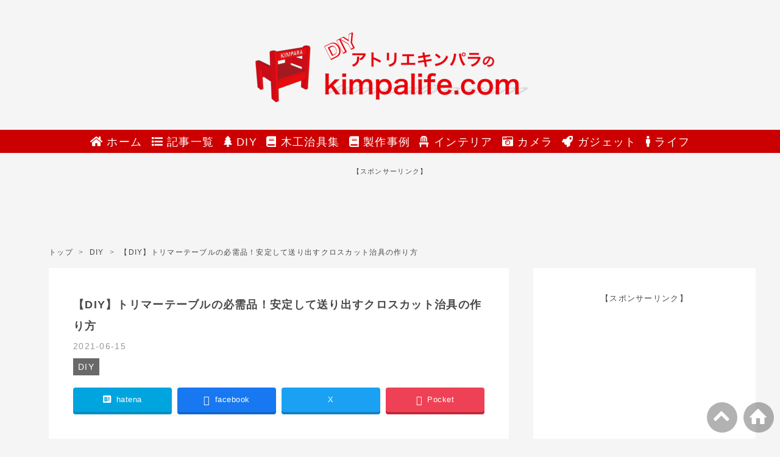

--- FILE ---
content_type: text/html; charset=utf-8
request_url: https://www.kimpalife.com/entry/copingsled
body_size: 18248
content:
<!DOCTYPE html>
<html
  lang="ja"

data-admin-domain="//blog.hatena.ne.jp"
data-admin-origin="https://blog.hatena.ne.jp"
data-author="kimparatoru"
data-avail-langs="ja en"
data-blog="kimpalife.hatenablog.com"
data-blog-host="kimpalife.hatenablog.com"
data-blog-is-public="1"
data-blog-name="Kimpa Life キンパライフ"
data-blog-owner="kimparatoru"
data-blog-show-ads=""
data-blog-show-sleeping-ads=""
data-blog-uri="https://www.kimpalife.com/"
data-blog-uuid="8454420450089072570"
data-blogs-uri-base="https://www.kimpalife.com"
data-brand="pro"
data-data-layer="{&quot;hatenablog&quot;:{&quot;admin&quot;:{},&quot;analytics&quot;:{&quot;brand_property_id&quot;:&quot;&quot;,&quot;measurement_id&quot;:&quot;G-Y29DMQK5VY&quot;,&quot;non_sampling_property_id&quot;:&quot;&quot;,&quot;property_id&quot;:&quot;UA-71197219-1&quot;,&quot;separated_property_id&quot;:&quot;UA-29716941-20&quot;},&quot;blog&quot;:{&quot;blog_id&quot;:&quot;8454420450089072570&quot;,&quot;content_seems_japanese&quot;:&quot;true&quot;,&quot;disable_ads&quot;:&quot;custom_domain&quot;,&quot;enable_ads&quot;:&quot;false&quot;,&quot;enable_keyword_link&quot;:&quot;false&quot;,&quot;entry_show_footer_related_entries&quot;:&quot;true&quot;,&quot;force_pc_view&quot;:&quot;false&quot;,&quot;is_public&quot;:&quot;true&quot;,&quot;is_responsive_view&quot;:&quot;false&quot;,&quot;is_sleeping&quot;:&quot;false&quot;,&quot;lang&quot;:&quot;ja&quot;,&quot;name&quot;:&quot;Kimpa Life \u30ad\u30f3\u30d1\u30e9\u30a4\u30d5&quot;,&quot;owner_name&quot;:&quot;kimparatoru&quot;,&quot;uri&quot;:&quot;https://www.kimpalife.com/&quot;},&quot;brand&quot;:&quot;pro&quot;,&quot;page_id&quot;:&quot;entry&quot;,&quot;permalink_entry&quot;:{&quot;author_name&quot;:&quot;kimparatoru&quot;,&quot;categories&quot;:&quot;DIY&quot;,&quot;character_count&quot;:2773,&quot;date&quot;:&quot;2021-06-15&quot;,&quot;entry_id&quot;:&quot;26006613774780336&quot;,&quot;first_category&quot;:&quot;DIY&quot;,&quot;hour&quot;:&quot;18&quot;,&quot;title&quot;:&quot;\u3010DIY\u3011\u30c8\u30ea\u30de\u30fc\u30c6\u30fc\u30d6\u30eb\u306e\u5fc5\u9700\u54c1\uff01\u5b89\u5b9a\u3057\u3066\u9001\u308a\u51fa\u3059\u30af\u30ed\u30b9\u30ab\u30c3\u30c8\u6cbb\u5177\u306e\u4f5c\u308a\u65b9&quot;,&quot;uri&quot;:&quot;https://www.kimpalife.com/entry/copingsled&quot;},&quot;pro&quot;:&quot;pro&quot;,&quot;router_type&quot;:&quot;blogs&quot;}}"
data-device="pc"
data-dont-recommend-pro="false"
data-global-domain="https://hatena.blog"
data-globalheader-color="b"
data-globalheader-type="pc"
data-has-touch-view="1"
data-help-url="https://help.hatenablog.com"
data-hide-header="1"
data-page="entry"
data-parts-domain="https://hatenablog-parts.com"
data-plus-available="1"
data-pro="true"
data-router-type="blogs"
data-sentry-dsn="https://03a33e4781a24cf2885099fed222b56d@sentry.io/1195218"
data-sentry-environment="production"
data-sentry-sample-rate="0.1"
data-static-domain="https://cdn.blog.st-hatena.com"
data-version="ce040fcbad0d42a5e1cae88990dad0"




  data-initial-state="{}"

  >
  <head prefix="og: http://ogp.me/ns# fb: http://ogp.me/ns/fb# article: http://ogp.me/ns/article#">

  

  
  <meta name="viewport" content="width=device-width, initial-scale=1.0" />


  


  

  <meta name="robots" content="max-image-preview:large" />


  <meta charset="utf-8"/>
  <meta http-equiv="X-UA-Compatible" content="IE=7; IE=9; IE=10; IE=11" />
  <title>【DIY】トリマーテーブルの必需品！安定して送り出すクロスカット治具の作り方 - Kimpa Life キンパライフ</title>

  
  <link rel="canonical" href="https://www.kimpalife.com/entry/copingsled"/>



  

<meta itemprop="name" content="【DIY】トリマーテーブルの必需品！安定して送り出すクロスカット治具の作り方 - Kimpa Life キンパライフ"/>

  <meta itemprop="image" content="https://cdn.image.st-hatena.com/image/scale/47e779512669846eae347aa5aa29aaa35f8f193d/backend=imagemagick;version=1;width=1300/https%3A%2F%2Fcdn-ak.f.st-hatena.com%2Fimages%2Ffotolife%2Fk%2Fkimparatoru%2F20210611%2F20210611162803.jpg"/>


  <meta property="og:title" content="【DIY】トリマーテーブルの必需品！安定して送り出すクロスカット治具の作り方 - Kimpa Life キンパライフ"/>
<meta property="og:type" content="article"/>
  <meta property="og:url" content="https://www.kimpalife.com/entry/copingsled"/>

  <meta property="og:image" content="https://cdn.image.st-hatena.com/image/scale/47e779512669846eae347aa5aa29aaa35f8f193d/backend=imagemagick;version=1;width=1300/https%3A%2F%2Fcdn-ak.f.st-hatena.com%2Fimages%2Ffotolife%2Fk%2Fkimparatoru%2F20210611%2F20210611162803.jpg"/>

<meta property="og:image:alt" content="【DIY】トリマーテーブルの必需品！安定して送り出すクロスカット治具の作り方 - Kimpa Life キンパライフ"/>
    <meta property="og:description" content="みなさんこんにちは、アトリエキンパラです。 今回作ったのは、トリマーテーブルで安定した作業をするためのクロスカット治具です。 英語では、Coping Sled（コーピングスレッド）と言います。 ホゾを作ったりするときに便利な治具なので、トリマーテーブルを作ったら、これもついでに作ってみてはいかがでしょうか？ 今回の動画 参考図面 ベースの加工 長穴をあける ネジ用の穴を開ける 材料押さえを作る 位置決めカバーを作る 補助治具を組み立てる 押さえパーツを取り付ける 位置決めカバーを取り付ける 持ち手を取り付ける トグルクランプを取り付ける トリマーテーブルで使える補助治具の完成 今回の動画 動画…" />
<meta property="og:site_name" content="Kimpa Life キンパライフ"/>

  <meta property="article:published_time" content="2021-06-15T09:00:00Z" />

    <meta property="article:tag" content="DIY" />
      <meta name="twitter:card"  content="summary_large_image" />
    <meta name="twitter:image" content="https://cdn.image.st-hatena.com/image/scale/47e779512669846eae347aa5aa29aaa35f8f193d/backend=imagemagick;version=1;width=1300/https%3A%2F%2Fcdn-ak.f.st-hatena.com%2Fimages%2Ffotolife%2Fk%2Fkimparatoru%2F20210611%2F20210611162803.jpg" />  <meta name="twitter:title" content="【DIY】トリマーテーブルの必需品！安定して送り出すクロスカット治具の作り方 - Kimpa Life キンパライフ" />    <meta name="twitter:description" content="みなさんこんにちは、アトリエキンパラです。 今回作ったのは、トリマーテーブルで安定した作業をするためのクロスカット治具です。 英語では、Coping Sled（コーピングスレッド）と言います。 ホゾを作ったりするときに便利な治具なので、トリマーテーブルを作ったら、これもついでに作ってみてはいかがでしょうか？ 今回の動画…" />  <meta name="twitter:app:name:iphone" content="はてなブログアプリ" />
  <meta name="twitter:app:id:iphone" content="583299321" />
  <meta name="twitter:app:url:iphone" content="hatenablog:///open?uri=https%3A%2F%2Fwww.kimpalife.com%2Fentry%2Fcopingsled" />
  
    <meta name="description" content="みなさんこんにちは、アトリエキンパラです。 今回作ったのは、トリマーテーブルで安定した作業をするためのクロスカット治具です。 英語では、Coping Sled（コーピングスレッド）と言います。 ホゾを作ったりするときに便利な治具なので、トリマーテーブルを作ったら、これもついでに作ってみてはいかがでしょうか？ 今回の動画 参考図面 ベースの加工 長穴をあける ネジ用の穴を開ける 材料押さえを作る 位置決めカバーを作る 補助治具を組み立てる 押さえパーツを取り付ける 位置決めカバーを取り付ける 持ち手を取り付ける トグルクランプを取り付ける トリマーテーブルで使える補助治具の完成 今回の動画 動画…" />
    <meta name="google-site-verification" content="W12-MpO7VXzY1cD-o1rGrsHamrPD2BTi92s036kO8O4" />
    <meta name="keywords" content="木工,DIY,インテリア" />


  
<script
  id="embed-gtm-data-layer-loader"
  data-data-layer-page-specific="{&quot;hatenablog&quot;:{&quot;blogs_permalink&quot;:{&quot;is_blog_sleeping&quot;:&quot;false&quot;,&quot;entry_afc_issued&quot;:&quot;false&quot;,&quot;has_related_entries_with_elasticsearch&quot;:&quot;true&quot;,&quot;blog_afc_issued&quot;:&quot;false&quot;,&quot;is_author_pro&quot;:&quot;true&quot;}}}"
>
(function() {
  function loadDataLayer(elem, attrName) {
    if (!elem) { return {}; }
    var json = elem.getAttribute(attrName);
    if (!json) { return {}; }
    return JSON.parse(json);
  }

  var globalVariables = loadDataLayer(
    document.documentElement,
    'data-data-layer'
  );
  var pageSpecificVariables = loadDataLayer(
    document.getElementById('embed-gtm-data-layer-loader'),
    'data-data-layer-page-specific'
  );

  var variables = [globalVariables, pageSpecificVariables];

  if (!window.dataLayer) {
    window.dataLayer = [];
  }

  for (var i = 0; i < variables.length; i++) {
    window.dataLayer.push(variables[i]);
  }
})();
</script>

<!-- Google Tag Manager -->
<script>(function(w,d,s,l,i){w[l]=w[l]||[];w[l].push({'gtm.start':
new Date().getTime(),event:'gtm.js'});var f=d.getElementsByTagName(s)[0],
j=d.createElement(s),dl=l!='dataLayer'?'&l='+l:'';j.async=true;j.src=
'https://www.googletagmanager.com/gtm.js?id='+i+dl;f.parentNode.insertBefore(j,f);
})(window,document,'script','dataLayer','GTM-P4CXTW');</script>
<!-- End Google Tag Manager -->











  <link rel="shortcut icon" href="https://www.kimpalife.com/icon/favicon">
<link rel="apple-touch-icon" href="https://www.kimpalife.com/icon/touch">
<link rel="icon" sizes="192x192" href="https://www.kimpalife.com/icon/link">

  

<link rel="alternate" type="application/atom+xml" title="Atom" href="https://www.kimpalife.com/feed"/>
<link rel="alternate" type="application/rss+xml" title="RSS2.0" href="https://www.kimpalife.com/rss"/>

  <link rel="alternate" type="application/json+oembed" href="https://hatena.blog/oembed?url=https%3A%2F%2Fwww.kimpalife.com%2Fentry%2Fcopingsled&amp;format=json" title="oEmbed Profile of 【DIY】トリマーテーブルの必需品！安定して送り出すクロスカット治具の作り方"/>
<link rel="alternate" type="text/xml+oembed" href="https://hatena.blog/oembed?url=https%3A%2F%2Fwww.kimpalife.com%2Fentry%2Fcopingsled&amp;format=xml" title="oEmbed Profile of 【DIY】トリマーテーブルの必需品！安定して送り出すクロスカット治具の作り方"/>
  
  <link rel="author" href="http://www.hatena.ne.jp/kimparatoru/">

  

  
      <link rel="preload" href="https://cdn-ak.f.st-hatena.com/images/fotolife/k/kimparatoru/20220208/20220208080727.png" as="image"/>
      <link rel="preload" href="https://cdn-ak.f.st-hatena.com/images/fotolife/k/kimparatoru/20210611/20210611162803.jpg" as="image"/>


  
    
<link rel="stylesheet" type="text/css" href="https://cdn.blog.st-hatena.com/css/blog.css?version=ce040fcbad0d42a5e1cae88990dad0"/>

    
  <link rel="stylesheet" type="text/css" href="https://usercss.blog.st-hatena.com/blog_style/8454420450089072570/4aa1544d8496bddea8344252fae018d2f67ae64b"/>
  
  

  

  
<script> </script>

  
<style>
  div#google_afc_user,
  div.google-afc-user-container,
  div.google_afc_image,
  div.google_afc_blocklink {
      display: block !important;
  }
</style>


  

  
    <script type="application/ld+json">{"@context":"http://schema.org","@type":"Article","dateModified":"2024-01-12T10:45:06+09:00","datePublished":"2021-06-15T18:00:00+09:00","description":"みなさんこんにちは、アトリエキンパラです。 今回作ったのは、トリマーテーブルで安定した作業をするためのクロスカット治具です。 英語では、Coping Sled（コーピングスレッド）と言います。 ホゾを作ったりするときに便利な治具なので、トリマーテーブルを作ったら、これもついでに作ってみてはいかがでしょうか？ 今回の動画 参考図面 ベースの加工 長穴をあける ネジ用の穴を開ける 材料押さえを作る 位置決めカバーを作る 補助治具を組み立てる 押さえパーツを取り付ける 位置決めカバーを取り付ける 持ち手を取り付ける トグルクランプを取り付ける トリマーテーブルで使える補助治具の完成 今回の動画 動画…","headline":"【DIY】トリマーテーブルの必需品！安定して送り出すクロスカット治具の作り方","image":["https://cdn-ak.f.st-hatena.com/images/fotolife/k/kimparatoru/20210611/20210611162803.jpg"],"mainEntityOfPage":{"@id":"https://www.kimpalife.com/entry/copingsled","@type":"WebPage"}}</script>

  

  <meta name="auther"content="Kimpara Toru"/>

<script type="text/javascript" src="//ajax.googleapis.com/ajax/libs/jquery/1.10.2/jquery.min.js"></script>
<script language="JavaScript">
$(document).ready( function () {
   $("a[href^='http']:not([href*='" + location.hostname + "'])").attr('target', '_blank');
})
</script>

<script type="text/javascript">
  if( location.href == 'https://kimpalife.hatenablog.com/'){
  location.href='https://kimpalife.hatenablog.com/archive';
}
</script>
<noscript>
<p><a href="https://kimpalife.hatenablog.com/archive">Kimpa Life</a></p>
</noscript>


<script type="text/javascript">
    amzn_assoc_ad_type = "link_enhancement_widget";
    amzn_assoc_tracking_id = "kimparatoru-22";
    amzn_assoc_linkid = "3a5fde8eff6bc38ac86305205bf156ef";
    amzn_assoc_placement = "";
    amzn_assoc_marketplace = "amazon";
    amzn_assoc_region = "JP";
</script>
<script src="//ws-fe.amazon-adsystem.com/widgets/q?ServiceVersion=20070822&Operation=GetScript&ID=OneJS&WS=1&MarketPlace=JP"></script>


<script data-ad-client="ca-pub-3153354674381637" async src="https://pagead2.googlesyndication.com/pagead/js/adsbygoogle.js"></script>

<!-- フォントアイコン読み込み可能 -->
<link rel="stylesheet" href="https://maxcdn.bootstrapcdn.com/font-awesome/4.7.0/css/font-awesome.min.css">

<link href="https://use.fontawesome.com/releases/v5.6.1/css/all.css" rel="stylesheet">

<!-- もしもレスポンシブ -->
<meta name="viewport" content="width=device-width,initial-scale=1.0">
</head>

  <body class="page-entry header-image-only enable-top-editarea enable-bottom-editarea category-DIY globalheader-off globalheader-ng-enabled">
    

<div id="globalheader-container"
  data-brand="hatenablog"
  style="display: none"
  >
  <iframe id="globalheader" height="37" frameborder="0" allowTransparency="true"></iframe>
</div>


  
  
  

  <div id="container">
    <div id="container-inner">
      <header id="blog-title" data-brand="hatenablog">
  <div id="blog-title-inner" style="background-image: url('https://cdn-ak.f.st-hatena.com/images/fotolife/k/kimparatoru/20220208/20220208080727.png'); background-position: center -22px;">
    <div id="blog-title-content">
      <h1 id="title"><a href="https://www.kimpalife.com/">Kimpa Life キンパライフ</a></h1>
      
        <h2 id="blog-description">趣味のDIYを中心に、こだわりのあるシンプルライフを充実させていくブログです。</h2>
      
    </div>
  </div>
</header>

      
  <div id="top-editarea">
    <!--グローバルメニュー2-->
<div id="cssmenu">
<ul>
 <li class="active"><a href="https://www.kimpalife.com"><i class="fas fa-home"></i><span> ホーム</span></a></li>
 <li class="active"><a href="https://www.kimpalife.com/archive"><i class="fas fa-list"></i><span> 記事一覧</span></a></li>
 <li class="active"><a href="https://www.kimpalife.com/archive/category/DIY"><i class="fas fa-tree"></i><span> DIY</span></a></li>
 <li class="active"><a href="https://www.kimpalife.com/jig"><i class="fas fa-book"></i><span> 木工治具集</span></a></li>
 <li class="active"><a href="https://www.kimpalife.com/product"><i class="fas fa-book"></i><span> 製作事例</span></a></li>
 <li class="active"><a href="https://www.kimpalife.com/archive/category/%E3%82%A4%E3%83%B3%E3%83%86%E3%83%AA%E3%82%A2"><i class="fas fa-chair"></i><span> インテリア</span></a></li>
 <li class="active"><a href="https://www.kimpalife.com/archive/category/%E3%82%AB%E3%83%A1%E3%83%A9"><i class="fas fa-camera-retro"></i><span> カメラ</span></a></li>
 <li class="active"><a href="https://www.kimpalife.com/archive/category/%E3%82%AC%E3%82%B8%E3%82%A7%E3%83%83%E3%83%88"><i class="fas fa-rocket"></i><span> ガジェット</span></a></li>
 <li class="active"><a href="https://www.kimpalife.com/archive/category/%E3%83%A9%E3%82%A4%E3%83%95"><i class="fas fa-male"></i><span> ライフ</span></a></li>

</ul>
</div> 

<p style="text-align: center;"><span style="font-size: 70%;">【スポンサーリンク】</span><br />
<script async src="https://pagead2.googlesyndication.com/pagead/js/adsbygoogle.js?client=ca-pub-3153354674381637"
     crossorigin="anonymous"></script>
<!-- ヘッダー下2020 -->
<ins class="adsbygoogle"
     style="display:inline-block;width:728px;height:90px"
     data-ad-client="ca-pub-3153354674381637"
     data-ad-slot="6038204592"></ins>
<script>
     (adsbygoogle = window.adsbygoogle || []).push({});
</script>


  </div>


      
          <div id="top-box">
    <div class="breadcrumb" data-test-id="breadcrumb">
      <div class="breadcrumb-inner">
        <a class="breadcrumb-link" href="https://www.kimpalife.com/"><span>トップ</span></a>          <span class="breadcrumb-gt">&gt;</span>          <span class="breadcrumb-child">            <a class="breadcrumb-child-link" href="https://www.kimpalife.com/archive/category/DIY"><span>DIY</span></a>          </span>            <span class="breadcrumb-gt">&gt;</span>          <span class="breadcrumb-child">            <span>【DIY】トリマーテーブルの必需品！安定して送り出すクロスカット治具の作り方</span>          </span>      </div>
    </div>
  </div>
  <script type="application/ld+json" class="test-breadcrumb-json-ld">
    {"@type":"BreadcrumbList","itemListElement":[{"position":1,"@type":"ListItem","item":{"@id":"https://www.kimpalife.com/","name":"トップ"}},{"@type":"ListItem","position":2,"item":{"@id":"https://www.kimpalife.com/archive/category/DIY","name":"DIY"}}],"@context":"http://schema.org"}
  </script>
      
      




<div id="content" class="hfeed"
  
  >
  <div id="content-inner">
    <div id="wrapper">
      <div id="main">
        <div id="main-inner">
          

          



          
  
  <!-- google_ad_section_start -->
  <!-- rakuten_ad_target_begin -->
  
  
  

  

  
    
      
        <article class="entry hentry test-hentry js-entry-article date-first autopagerize_page_element chars-2800 words-100 mode-html entry-odd" id="entry-26006613774780336" data-keyword-campaign="" data-uuid="26006613774780336" data-publication-type="entry">
  <div class="entry-inner">
    <header class="entry-header">
  
    <div class="date entry-date first">
    <a href="https://www.kimpalife.com/archive/2021/06/15" rel="nofollow">
      <time datetime="2021-06-15T09:00:00Z" title="2021-06-15T09:00:00Z">
        <span class="date-year">2021</span><span class="hyphen">-</span><span class="date-month">06</span><span class="hyphen">-</span><span class="date-day">15</span>
      </time>
    </a>
      </div>
  <h1 class="entry-title">
  <a href="https://www.kimpalife.com/entry/copingsled" class="entry-title-link bookmark">【DIY】トリマーテーブルの必需品！安定して送り出すクロスカット治具の作り方</a>
</h1>

  
  

  <div class="entry-categories categories">
    
    <a href="https://www.kimpalife.com/archive/category/DIY" class="entry-category-link category-DIY">DIY</a>
    
  </div>


  
  <div class="customized-header">
    <div class="entry-header-html"><!-- ここからシェアボタン -->
<div class="share-btn-type3">
  <a href="http://b.hatena.ne.jp/entry/https%3A%2F%2Fwww.kimpalife.com%2Fentry%2Fcopingsled" data-hatena-bookmark-title="【DIY】トリマーテーブルの必需品！安定して送り出すクロスカット治具の作り方" data-hatena-bookmark-layout="simple" title="このエントリーをはてなブックマークに追加" class="share-btn__item share-btn__item--hatebu" target="_blank"><i class="blogicon-bookmark lg"></i>hatena</a>
  <a href="http://www.facebook.com/sharer.php?u=https%3A%2F%2Fwww.kimpalife.com%2Fentry%2Fcopingsled" class="share-btn__item share-btn__item--facebook" onclick="window.open(this.href, 'FBwindow', 'width=650, height=450, menubar=no, toolbar=no, scrollbars=yes'); return false;" target="_blank"><i class="fa fa-facebook-square lg"></i>facebook</a>
  <a href="http://twitter.com/intent/tweet?text=【DIY】トリマーテーブルの必需品！安定して送り出すクロスカット治具の作り方 https%3A%2F%2Fwww.kimpalife.com%2Fentry%2Fcopingsled" class="share-btn__item share-btn__item--twitter" target="_blank">X</a>
  <a href="http://getpocket.com/edit?url=https%3A%2F%2Fwww.kimpalife.com%2Fentry%2Fcopingsled" class="share-btn__item share-btn__item--pocket" target="_blank"><i class="fa fa-get-pocket"></i>Pocket</a>
</div>
<!-- シェアボタンここまで --></div>
  </div>


  

</header>

    


    <div class="entry-content hatenablog-entry">
  
    <p><img src="https://cdn-ak.f.st-hatena.com/images/fotolife/k/kimparatoru/20210611/20210611162803.jpg" alt="f:id:kimparatoru:20210611162803j:plain" width="1200" height="674" loading="lazy" title="" class="hatena-fotolife" itemprop="image" /></p>
<p>みなさんこんにちは、アトリエキンパラです。</p>
<p>今回作ったのは、トリマーテーブルで安定した作業をするためのクロスカット治具です。</p>
<p>英語では、<strong>Coping Sled（コーピングスレッド）</strong>と言います。</p>
<p>ホゾを作ったりするときに便利な治具なので、トリマーテーブルを作ったら、これもついでに作ってみてはいかがでしょうか？</p>
<ul class="table-of-contents">
    <li><a href="#今回の動画">今回の動画</a></li>
    <li><a href="#参考図面">参考図面</a></li>
    <li><a href="#ベースの加工">ベースの加工</a><ul>
            <li><a href="#長穴をあける">長穴をあける</a></li>
            <li><a href="#ネジ用の穴を開ける">ネジ用の穴を開ける</a></li>
        </ul>
    </li>
    <li><a href="#材料押さえを作る">材料押さえを作る</a></li>
    <li><a href="#位置決めカバーを作る">位置決めカバーを作る</a></li>
    <li><a href="#補助治具を組み立てる">補助治具を組み立てる</a><ul>
            <li><a href="#押さえパーツを取り付ける">押さえパーツを取り付ける</a></li>
            <li><a href="#位置決めカバーを取り付ける">位置決めカバーを取り付ける</a></li>
        </ul>
    </li>
    <li><a href="#持ち手を取り付ける">持ち手を取り付ける</a></li>
    <li><a href="#トグルクランプを取り付ける">トグルクランプを取り付ける</a></li>
    <li><a href="#トリマーテーブルで使える補助治具の完成">トリマーテーブルで使える補助治具の完成</a></li>
</ul>
<h3 id="今回の動画">今回の動画</h3>
<p>動画でご覧になりたい方は、こちらからご覧ください。もしよかったら、高評価とチャンネル登録も是非お願いします。みなさんのDIYの参考になれば幸いです。</p>
<p><iframe src="https://www.youtube.com/embed/THBovWJH4d8?enablejsapi=1" width="560" height="315" frameborder="0" allowfullscreen="" id="widget2" title="【DIY】安定して材料を送り出すことができるトグルクランプを使ったトリマーテーブル用クロスカット治具の作り方／How to make a Coping Sled"></iframe><br /><a href="https://www.youtube.com/watch?v=THBovWJH4d8">www.youtube.com</a></p>
<h3 id="参考図面">参考図面</h3>
<p>図面は下の<strong>今すぐ購入ボタン</strong>より、ダウンロードできます。無料です。</p>
<div class="storesjp-button" data-storesjp-item="60cabf7b1039864f7f5e44ef" data-storesjp-variation="60cabf7b1039864f7f5e44f2" data-storesjp-name="atelierkimpara" data-storesjp-layout="layout_a" data-storesjp-lang="ja"> </div>
<p>
<script>// <![CDATA[
(function(d,s,id){var st=d.getElementsByTagName(s)[0];if(d.getElementById(id)){return;}var nst=d.createElement(s);nst.id=id;nst.src="//btn.stores.jp/button.js";nst.charset="UTF-8";st.parentNode.insertBefore(nst,st);})(document, "script", "storesjp-button");
// ]]></script>
</p>
<p>間違いがあるかもしれませんので、参考図面として使用してください。 ※他への転載はお控えください。</p>
<h3 id="ベースの加工">ベースの加工</h3>
<h4 id="長穴をあける">長穴をあける</h4>
<p><img src="https://cdn-ak.f.st-hatena.com/images/fotolife/k/kimparatoru/20210615/20210615131822.png" alt="f:id:kimparatoru:20210615131822p:plain" width="450" loading="lazy" title="" class="hatena-fotolife" itemprop="image" /></p>
<p>まずはベース部分を加工していきます。</p>
<p><img src="https://cdn-ak.f.st-hatena.com/images/fotolife/k/kimparatoru/20210611/20210611162819.jpg" alt="f:id:kimparatoru:20210611162819j:plain" width="1200" height="675" loading="lazy" title="" class="hatena-fotolife" itemprop="image" /></p>
<p>今回ベースに使用するのは、ラワン合板の15mmです。</p>
<p>テーブルソーで寸法通りにカットします。</p>
<p><img src="https://cdn-ak.f.st-hatena.com/images/fotolife/k/kimparatoru/20210611/20210611162826.jpg" alt="f:id:kimparatoru:20210611162826j:plain" width="1200" height="675" loading="lazy" title="" class="hatena-fotolife" itemprop="image" /></p>
<p>次に長穴を開けていきます。基準となる両端の穴の中心に、錐で穴を開けます。</p>
<p>これだけでドリルが中心に当たるので、精度がよくなります。</p>
<p><img src="https://cdn-ak.f.st-hatena.com/images/fotolife/k/kimparatoru/20210611/20210611162830.jpg" alt="f:id:kimparatoru:20210611162830j:plain" width="1200" height="675" loading="lazy" title="" class="hatena-fotolife" itemprop="image" /></p>
<p>ボール盤で両端を開けたら、</p>
<p><img src="https://cdn-ak.f.st-hatena.com/images/fotolife/k/kimparatoru/20210611/20210611162834.jpg" alt="f:id:kimparatoru:20210611162834j:plain" width="1200" height="675" loading="lazy" title="" class="hatena-fotolife" itemprop="image" /></p>
<p>トリマーテーブルに<strong>φ8のストレートビット</strong>をセット</p>
<p class="p1">商品リンク<span class="s1">→</span><a href="https://amzn.to/3vAwysX">https://amzn.to/3vAwysX</a></p>
<p><img src="https://cdn-ak.f.st-hatena.com/images/fotolife/k/kimparatoru/20210611/20210611162838.jpg" alt="f:id:kimparatoru:20210611162838j:plain" width="1200" height="675" loading="lazy" title="" class="hatena-fotolife" itemprop="image" /></p>
<p>何回かに分けて、長穴を開けていきます。</p>
<p><img src="https://cdn-ak.f.st-hatena.com/images/fotolife/k/kimparatoru/20210611/20210611162843.jpg" alt="f:id:kimparatoru:20210611162843j:plain" width="1200" height="675" loading="lazy" title="" class="hatena-fotolife" itemprop="image" /></p>
<p>そして、<strong>15mmのストレートビット</strong>に付け替えて、同じところを掘っていきます。</p>
<p class="p1">商品リンク<span class="s1">→</span><a href="https://amzn.to/4b76p5t">https://amzn.to/4b76p5t</a></p>
<p>掘る深さは5mm程度でOKです。</p>
<p><img src="https://cdn-ak.f.st-hatena.com/images/fotolife/k/kimparatoru/20210611/20210611162848.jpg" alt="f:id:kimparatoru:20210611162848j:plain" width="1200" height="675" loading="lazy" title="" class="hatena-fotolife" itemprop="image" /></p>
<p>こんな感じに、同じところに大小の長穴ができました。</p>
<h4 id="ネジ用の穴を開ける">ネジ用の穴を開ける</h4>
<p><img src="https://cdn-ak.f.st-hatena.com/images/fotolife/k/kimparatoru/20210615/20210615132958.png" alt="f:id:kimparatoru:20210615132958p:plain" width="449" loading="lazy" title="" class="hatena-fotolife" itemprop="image" /></p>
<p>それぞれの皿ネジが入るところに穴を開けます。</p>
<p><img src="https://cdn-ak.f.st-hatena.com/images/fotolife/k/kimparatoru/20210611/20210611162858.jpg" alt="f:id:kimparatoru:20210611162858j:plain" width="1200" height="675" loading="lazy" title="" class="hatena-fotolife" itemprop="image" /></p>
<p>穴が空いたら、裏面から太いドリルを使って、入れる皿ネジの頭が隠れるようにテーパー状に穴を拡張します。</p>
<p><img src="https://cdn-ak.f.st-hatena.com/images/fotolife/k/kimparatoru/20210611/20210611162927.jpg" alt="f:id:kimparatoru:20210611162927j:plain" width="1200" height="675" loading="lazy" title="" class="hatena-fotolife" itemprop="image" /></p>
<p>M8の皿ネジの頭はかなり大きいです。これも入るように、大きめのドリルで加工します。</p>
<p><img src="https://cdn-ak.f.st-hatena.com/images/fotolife/k/kimparatoru/20210611/20210611162907.jpg" alt="f:id:kimparatoru:20210611162907j:plain" width="1200" height="675" loading="lazy" title="" class="hatena-fotolife" itemprop="image" /></p>
<p>こんな感じにスコヤを当ててみて、出っ張っていなければOKです。</p>
<h3 id="材料押さえを作る">材料押さえを作る</h3>
<p><img src="https://cdn-ak.f.st-hatena.com/images/fotolife/k/kimparatoru/20210615/20210615140604.png" alt="f:id:kimparatoru:20210615140604p:plain" width="451" loading="lazy" title="" class="hatena-fotolife" itemprop="image" /></p>
<p>材料を挟み込むためのパーツを加工します。</p>
<p><img src="https://cdn-ak.f.st-hatena.com/images/fotolife/k/kimparatoru/20210611/20210611162912.jpg" alt="f:id:kimparatoru:20210611162912j:plain" width="1200" height="675" loading="lazy" title="" class="hatena-fotolife" itemprop="image" /></p>
<p>押さえに使う材料は、たまに登場する硬めの木材です。松やヒノキでも特に問題ありません。雰囲気を変えたかったので。</p>
<p><img src="https://cdn-ak.f.st-hatena.com/images/fotolife/k/kimparatoru/20210611/20210611162917.jpg" alt="f:id:kimparatoru:20210611162917j:plain" width="1200" height="675" loading="lazy" title="" class="hatena-fotolife" itemprop="image" /></p>
<p>手押しカンナで直角に整え、自動カンナで厚みを整えます。</p>
<p><img src="https://cdn-ak.f.st-hatena.com/images/fotolife/k/kimparatoru/20210611/20210611162921.jpg" alt="f:id:kimparatoru:20210611162921j:plain" width="1200" height="675" loading="lazy" title="" class="hatena-fotolife" itemprop="image" /></p>
<p>ボール盤で穴を開けてネジで固定できるようにします。</p>
<h3 id="位置決めカバーを作る">位置決めカバーを作る</h3>
<p><img src="https://cdn-ak.f.st-hatena.com/images/fotolife/k/kimparatoru/20210615/20210615141644.png" alt="f:id:kimparatoru:20210615141644p:plain" width="451" loading="lazy" title="" class="hatena-fotolife" itemprop="image" /></p>
<p>位置ぎめのカバーをアクリル透明の厚み3mmで作ります。強度は十分かと思いますが、5mm厚を使った方が確実です。</p>
<p><img src="https://cdn-ak.f.st-hatena.com/images/fotolife/k/kimparatoru/20210611/20210611162937.jpg" alt="f:id:kimparatoru:20210611162937j:plain" width="1200" height="675" loading="lazy" title="" class="hatena-fotolife" itemprop="image" /></p>
<p>専用のカッターがありますが、テーブルソーでもアクリル板はカットできます。安全に押さえられるスティックを必ず使うことをお勧めします。</p>
<p><img src="https://cdn-ak.f.st-hatena.com/images/fotolife/k/kimparatoru/20210611/20210611162941.jpg" alt="f:id:kimparatoru:20210611162941j:plain" width="1200" height="675" loading="lazy" title="" class="hatena-fotolife" itemprop="image" /></p>
<p>ディスクサンダーで角にRをつけて、痛くないようにします。</p>
<p><img src="https://cdn-ak.f.st-hatena.com/images/fotolife/k/kimparatoru/20210611/20210611162946.jpg" alt="f:id:kimparatoru:20210611162946j:plain" width="1200" height="675" loading="lazy" title="" class="hatena-fotolife" itemprop="image" /></p>
<p>穴は、M8のネジがくるのに対して、φ10の穴を開けておけばOKです。</p>
<p>これでパーツが出揃いました。</p>
<h3 id="補助治具を組み立てる">補助治具を組み立てる</h3>
<h4 id="押さえパーツを取り付ける">押さえパーツを取り付ける</h4>
<p><img src="https://cdn-ak.f.st-hatena.com/images/fotolife/k/kimparatoru/20210611/20210611162951.jpg" alt="f:id:kimparatoru:20210611162951j:plain" width="1200" height="675" loading="lazy" title="" class="hatena-fotolife" itemprop="image" /></p>
<p>早速、組み立てていきます。まずは<strong>押さえA</strong>のパーツを、ベースに対して直角に取り付けます。下から<strong>M6皿ネジの長さ50mm</strong>を差し込み、<strong>M6ワッシャー</strong>と<strong>M6ナット</strong>で固定します。</p>
<p><img src="https://cdn-ak.f.st-hatena.com/images/fotolife/k/kimparatoru/20210611/20210611162955.jpg" alt="f:id:kimparatoru:20210611162955j:plain" width="1200" height="675" loading="lazy" title="" class="hatena-fotolife" itemprop="image" /></p>
<p>次に<strong>押さえB</strong>を取り付けます。これは下から<strong>M6のTボルト</strong>を差し込み、上から<strong>M6蝶ナット</strong>で固定します。長穴には段差をつけてあるので、Tボルトが回らず、しっかりと固定できます。</p>
<h4 id="位置決めカバーを取り付ける">位置決めカバーを取り付ける</h4>
<p><img src="https://cdn-ak.f.st-hatena.com/images/fotolife/k/kimparatoru/20210611/20210611162959.jpg" alt="f:id:kimparatoru:20210611162959j:plain" width="1200" height="675" loading="lazy" title="" class="hatena-fotolife" itemprop="image" /></p>
<p>次に、高ナットを取り付けます。使用したのは<strong>M8の高ナット</strong>で、<strong>長さは50mm</strong>です。</p>
<p class="p1">商品リンク<span class="s1">→</span><a href="https://amzn.to/3vxC9QG">https://amzn.to/3vxC9QG</a></p>
<p>トリマーフェンスの高さにもよりますが、バランス的には<strong>40〜50mm</strong>がベストです。</p>
<p><img src="https://cdn-ak.f.st-hatena.com/images/fotolife/k/kimparatoru/20210611/20210611163003.jpg" alt="f:id:kimparatoru:20210611163003j:plain" width="1200" height="675" loading="lazy" title="" class="hatena-fotolife" itemprop="image" /></p>
<p>きつく締め付けて、ブレないようにします。</p>
<p><img src="https://cdn-ak.f.st-hatena.com/images/fotolife/k/kimparatoru/20210611/20210611163007.jpg" alt="f:id:kimparatoru:20210611163007j:plain" width="1200" height="675" loading="lazy" title="" class="hatena-fotolife" itemprop="image" /></p>
<p>位置決めカバーのアクリル板を、<strong>M8ワッシャー</strong>と<strong>M8の鍋ネジの長さ15mm</strong>で取り付けます。この時点では緩めに締めておきます。</p>
<p><img src="https://cdn-ak.f.st-hatena.com/images/fotolife/k/kimparatoru/20210615/20210615144202.jpg" alt="f:id:kimparatoru:20210615144202j:plain" width="1150" height="646" loading="lazy" title="" class="hatena-fotolife" itemprop="image" /></p>
<p>アクリル板の位置合わせをします。治具をトリマーフェンスに軽く押し当て、その隙間と同じ幅の合板をカットし、ベースとトリマーフェンスの隙間に置きます。</p>
<p><img src="https://cdn-ak.f.st-hatena.com/images/fotolife/k/kimparatoru/20210611/20210611163017.jpg" alt="f:id:kimparatoru:20210611163017j:plain" width="1200" height="675" loading="lazy" title="" class="hatena-fotolife" itemprop="image" /></p>
<p>ベースを押し当てた状態で、アクリル板とトリマーフェンスに隙間が出ないように押し当てながら固定します。これでこの治具は、トリマーフェンスとの並行が取れました。</p>
<h3 id="持ち手を取り付ける">持ち手を取り付ける</h3>
<p><img src="https://cdn-ak.f.st-hatena.com/images/fotolife/k/kimparatoru/20210611/20210611163024.jpg" alt="f:id:kimparatoru:20210611163024j:plain" width="1200" height="675" loading="lazy" title="" class="hatena-fotolife" itemprop="image" /></p>
<p>今回、治具の持ち手に使うのが、こちらのヤスリの柄（大）です。</p>
<p class="p1">商品リンク<span class="s1">→</span><a href="https://amzn.to/3vBxpK4">https://amzn.to/3vBxpK4</a></p>
<p>持ち手になるようなものがないかと、ホームセンターに探しに行ったら発見しました。</p>
<p><img src="https://cdn-ak.f.st-hatena.com/images/fotolife/k/kimparatoru/20210611/20210611163032.jpg" alt="f:id:kimparatoru:20210611163032j:plain" width="1200" height="675" loading="lazy" title="" class="hatena-fotolife" itemprop="image" /></p>
<p>ここにM6の<strong>鬼めナット</strong>を仕込みたいので、下穴をφ9で開けます。</p>
<p><img src="https://cdn-ak.f.st-hatena.com/images/fotolife/k/kimparatoru/20210611/20210611163036.jpg" alt="f:id:kimparatoru:20210611163036j:plain" width="1200" height="675" loading="lazy" title="" class="hatena-fotolife" itemprop="image" /></p>
<p>金具部分は取り外します。</p>
<p><img src="https://cdn-ak.f.st-hatena.com/images/fotolife/k/kimparatoru/20210611/20210611163041.jpg" alt="f:id:kimparatoru:20210611163041j:plain" width="1200" height="675" loading="lazy" title="" class="hatena-fotolife" itemprop="image" />金属にも対応した木工用ボンドを流し込みます。</p>
<p class="p1">商品リンク<span class="s1">→</span><a href="https://amzn.to/3U2SAyR">https://amzn.to/3U2SAyR</a></p>
<p><img src="https://cdn-ak.f.st-hatena.com/images/fotolife/k/kimparatoru/20210611/20210611163045.jpg" alt="f:id:kimparatoru:20210611163045j:plain" width="1200" height="675" loading="lazy" title="" class="hatena-fotolife" itemprop="image" /></p>
<p><strong>M6の鬼目ナット</strong>をねじ込んで固定します。</p>
<p><img src="https://cdn-ak.f.st-hatena.com/images/fotolife/k/kimparatoru/20210611/20210611163055.jpg" alt="f:id:kimparatoru:20210611163055j:plain" width="1200" height="675" loading="lazy" title="" class="hatena-fotolife" itemprop="image" /></p>
<p>少し狭くなってしまいましたが、右端の方に持ち手を固定します。<img src="https://cdn-ak.f.st-hatena.com/images/fotolife/k/kimparatoru/20210611/20210611163059.jpg" alt="f:id:kimparatoru:20210611163059j:plain" width="1200" height="675" loading="lazy" title="" class="hatena-fotolife" itemprop="image" style="font-family: -apple-system, BlinkMacSystemFont, 'Segoe UI', Helvetica, Arial, sans-serif;" /></p>
<p>左側には、扉に使うツマミを取り付けます。これは前回使用したWAKIの真鍮ツマミです。とってもかっこいい。</p>
<p class="p1">商品リンク<span class="s1">→</span><a href="https://amzn.to/48QLr8U">https://amzn.to/48QLr8U</a></p>
<p><iframe src="https://hatenablog-parts.com/embed?url=https%3A%2F%2Fwww.kimpalife.com%2Fentry%2Fsukima2" title="【DIY】洗濯機横の隙間を生かした収納術！引き出し&amp;ティッシュBOX付き隙間収納家具の作り方　パート2 - Kimpa Life キンパライフ" class="embed-card embed-blogcard" scrolling="no" frameborder="0" style="display: block; width: 100%; height: 190px; max-width: 500px; margin: 10px 0px;"></iframe><cite class="hatena-citation"><a href="https://www.kimpalife.com/entry/sukima2">www.kimpalife.com</a></cite></p>
<h3 id="トグルクランプを取り付ける">トグルクランプを取り付ける</h3>
<p><img src="https://cdn-ak.f.st-hatena.com/images/fotolife/k/kimparatoru/20210611/20210611163051.jpg" alt="f:id:kimparatoru:20210611163051j:plain" width="1200" height="675" loading="lazy" title="" class="hatena-fotolife" itemprop="image" /></p>
<p><strong>押さえA</strong>にはトグルクランプを取り付けます。</p>
<p class="p1">商品リンク<span class="s1">→</span><a href="https://amzn.to/3TWmbtG">https://amzn.to/3TWmbtG</a></p>
<p>これで上からもバッチリ押さえられます。トグルクランプは、あまり大きくなくても抑える力が結構あります。このサイズで、90kgの押さえる力があります。</p>
<h3 id="トリマーテーブルで使える補助治具の完成">トリマーテーブルで使える補助治具の完成</h3>
<p><img src="https://cdn-ak.f.st-hatena.com/images/fotolife/k/kimparatoru/20210611/20210611163103.jpg" alt="f:id:kimparatoru:20210611163103j:plain" width="1200" height="675" loading="lazy" title="" class="hatena-fotolife" itemprop="image" /></p>
<p>これでトリマーテーブルで使える補助治具の完成です！</p>
<p><img src="https://cdn-ak.f.st-hatena.com/images/fotolife/k/kimparatoru/20210611/20210611163107.jpg" alt="f:id:kimparatoru:20210611163107j:plain" width="1200" height="675" loading="lazy" title="" class="hatena-fotolife" itemprop="image" /></p>
<p>早速使ってみます。手順は次の通りです↓</p>
<ol>
<li>トリマービットの高さを設定します。</li>
<li>トリマーフェンスで削る奥行き方向の深さを設定します。</li>
<li>材料を治具に設置し、押さえA、Bとトグルクランプで固定します。</li>
<li>治具をトリマーフェンスに押し当てながら、スライドする感じで削っていきます。</li>
</ol>
<p><img src="https://cdn-ak.f.st-hatena.com/images/fotolife/k/kimparatoru/20210611/20210611163112.jpg" alt="f:id:kimparatoru:20210611163112j:plain" width="1200" height="675" loading="lazy" title="" class="hatena-fotolife" itemprop="image" /></p>
<p>持ち手を取り付けたので、安定した作業ができます。</p>
<p><img src="https://cdn-ak.f.st-hatena.com/images/fotolife/k/kimparatoru/20210611/20210611163117.jpg" alt="f:id:kimparatoru:20210611163117j:plain" width="1200" height="675" loading="lazy" title="" class="hatena-fotolife" itemprop="image" /></p>
<p>こんな感じに削ることができました。こういった細長い材料のホゾ加工には、とっても便利な治具だと思います。扉を作るときに活躍してくれると思います。</p>
<p>みなさんもぜひ、参考にして作ってみてください。</p>
<p>アトリエキンパラでした。</p>
<p>こちらも読まれています↓</p>
<p><iframe src="https://hatenablog-parts.com/embed?url=https%3A%2F%2Fwww.kimpalife.com%2Fentry%2F2019%2F11%2F14%2F%2523149_%25E3%2582%25B7%25E3%2583%25B3%25E3%2583%2597%25E3%2583%25AB%25E3%2581%25A7%25E3%2581%258B%25E3%2582%258F%25E3%2581%2584%25E3%2581%2584%25EF%25BC%2581%25E4%25B8%2596%25E7%2595%258C%25E3%2581%25AB%25E4%25B8%2580%25E3%2581%25A4%25E3%2581%25A0%25E3%2581%2591%25E3%2581%25AE%25E5%25B0%258F%25E3%2581%2595%25E3%2581%25AA%25E3%2583%2599" title="【DIY】シンプルでかわいい！世界に一つだけの小さなベンチを作ってみた - Kimpa Life キンパライフ" class="embed-card embed-blogcard" scrolling="no" frameborder="0" style="display: block; width: 100%; height: 190px; max-width: 500px; margin: 10px 0px;"></iframe><cite class="hatena-citation"><a href="https://www.kimpalife.com/entry/2019/11/14/%23149_%E3%82%B7%E3%83%B3%E3%83%97%E3%83%AB%E3%81%A7%E3%81%8B%E3%82%8F%E3%81%84%E3%81%84%EF%BC%81%E4%B8%96%E7%95%8C%E3%81%AB%E4%B8%80%E3%81%A4%E3%81%A0%E3%81%91%E3%81%AE%E5%B0%8F%E3%81%95%E3%81%AA%E3%83%99">www.kimpalife.com</a></cite></p>
<p><iframe src="https://hatenablog-parts.com/embed?url=https%3A%2F%2Fwww.kimpalife.com%2Fentry%2F2020%2F08%2F17%2F%25E3%2580%2590DIY%25E3%2580%2591%25E3%2581%258D%25E3%2581%25A3%25E3%2581%25A8BBQ%25E3%2581%258C%25E3%2581%2597%25E3%2581%259F%25E3%2581%258F%25E3%2581%25AA%25E3%2582%258B%25EF%25BC%2581%25E3%2582%25AC%25E3%2583%25BC%25E3%2583%2587%25E3%2583%25B3%25E3%2582%25B7%25E3%2583%25B3%25E3%2582%25AF%25E3%2581%25AE%25E4%25BD%259C%25E3%2582%258A" title="【DIY】きっとBBQがしたくなる！ガーデンシンクの作り方（前編） - Kimpa Life キンパライフ" class="embed-card embed-blogcard" scrolling="no" frameborder="0" style="display: block; width: 100%; height: 190px; max-width: 500px; margin: 10px 0px;"></iframe><cite class="hatena-citation"><a href="https://www.kimpalife.com/entry/2020/08/17/%E3%80%90DIY%E3%80%91%E3%81%8D%E3%81%A3%E3%81%A8BBQ%E3%81%8C%E3%81%97%E3%81%9F%E3%81%8F%E3%81%AA%E3%82%8B%EF%BC%81%E3%82%AC%E3%83%BC%E3%83%87%E3%83%B3%E3%82%B7%E3%83%B3%E3%82%AF%E3%81%AE%E4%BD%9C%E3%82%8A">www.kimpalife.com</a></cite></p>
<p><iframe src="https://hatenablog-parts.com/embed?url=https%3A%2F%2Fwww.kimpalife.com%2Fentry%2Fbandsawstand" title="【DIY】 2×4で作る！キャスター付きバンドソースタンドの作り方 - Kimpa Life キンパライフ" class="embed-card embed-blogcard" scrolling="no" frameborder="0" style="display: block; width: 100%; height: 190px; max-width: 500px; margin: 10px 0px;"></iframe><cite class="hatena-citation"><a href="https://www.kimpalife.com/entry/bandsawstand">www.kimpalife.com</a></cite></p>
    
    




    

  
</div>

    
  <footer class="entry-footer">
      <div class="entry-footer-modules" id="entry-footer-primary-modules">      <div class="hatena-module hatena-module-links">
  <div class="hatena-module-title">
    アトリエキンパラのYouTubeチャンネルも是非ご覧ください！
  </div>
  <div class="hatena-module-body">
    <ul class="hatena-urllist">
      
        <li>
          <a href="https://www.youtube.com/@atelierkimpara">こちらをクリック！</a>
        </li>
      
    </ul>
  </div>
</div>
  </div>
    <div class="entry-tags-wrapper">
  <div class="entry-tags">
      <span class="entry-tag">
        <a href="https://d.hatena.ne.jp/keyword/diy" class="entry-tag-link">
          
          
          <span class="entry-tag-icon">#</span><span class="entry-tag-label">diy</span>
        </a>
      </span>
    
      <span class="entry-tag">
        <a href="https://d.hatena.ne.jp/keyword/%E3%83%88%E3%83%AA%E3%83%9E%E3%83%BC%E3%83%86%E3%83%BC%E3%83%96%E3%83%AB" class="entry-tag-link">
          
          
          <span class="entry-tag-icon">#</span><span class="entry-tag-label">トリマーテーブル</span>
        </a>
      </span>
    
      <span class="entry-tag">
        <a href="https://d.hatena.ne.jp/keyword/%E3%83%88%E3%83%AA%E3%83%9E%E3%83%BC" class="entry-tag-link">
          
          
          <span class="entry-tag-icon">#</span><span class="entry-tag-label">トリマー</span>
        </a>
      </span>
    
      <span class="entry-tag">
        <a href="https://d.hatena.ne.jp/keyword/%E6%9C%A8%E5%B7%A5" class="entry-tag-link">
          
          
          <span class="entry-tag-icon">#</span><span class="entry-tag-label">木工</span>
        </a>
      </span>
      </div>
</div>

    <p class="entry-footer-section track-inview-by-gtm" data-gtm-track-json="{&quot;area&quot;: &quot;finish_reading&quot;}">
  <span class="author vcard"><span class="fn" data-load-nickname="1" data-user-name="kimparatoru" >kimparatoru</span></span>
  <span class="entry-footer-time"><a href="https://www.kimpalife.com/entry/copingsled"><time data-relative datetime="2021-06-15T09:00:00Z" title="2021-06-15T09:00:00Z" class="updated">2021-06-15 18:00</time></a></span>
  
  
  
</p>

    
  <div
    class="hatena-star-container"
    data-hatena-star-container
    data-hatena-star-url="https://www.kimpalife.com/entry/copingsled"
    data-hatena-star-title="【DIY】トリマーテーブルの必需品！安定して送り出すクロスカット治具の作り方"
    data-hatena-star-variant="profile-icon"
    data-hatena-star-profile-url-template="https://blog.hatena.ne.jp/{username}/"
  ></div>


    
<div class="social-buttons">
  
  
    <div class="social-button-item">
      <a href="https://b.hatena.ne.jp/entry/s/www.kimpalife.com/entry/copingsled" class="hatena-bookmark-button" data-hatena-bookmark-url="https://www.kimpalife.com/entry/copingsled" data-hatena-bookmark-layout="vertical-balloon" data-hatena-bookmark-lang="ja" title="この記事をはてなブックマークに追加"><img src="https://b.st-hatena.com/images/entry-button/button-only.gif" alt="この記事をはてなブックマークに追加" width="20" height="20" style="border: none;" /></a>
    </div>
  
  
  
    
    
    <div class="social-button-item">
      <a
          class="entry-share-button entry-share-button-twitter test-share-button-twitter"
          href="https://x.com/intent/tweet?hashtags=diy&amp;hashtags=%E3%83%88%E3%83%AA%E3%83%9E%E3%83%BC%E3%83%86%E3%83%BC%E3%83%96%E3%83%AB&amp;hashtags=%E3%83%88%E3%83%AA%E3%83%9E%E3%83%BC&amp;hashtags=%E6%9C%A8%E5%B7%A5&amp;text=%E3%80%90DIY%E3%80%91%E3%83%88%E3%83%AA%E3%83%9E%E3%83%BC%E3%83%86%E3%83%BC%E3%83%96%E3%83%AB%E3%81%AE%E5%BF%85%E9%9C%80%E5%93%81%EF%BC%81%E5%AE%89%E5%AE%9A%E3%81%97%E3%81%A6%E9%80%81%E3%82%8A%E5%87%BA%E3%81%99%E3%82%AF%E3%83%AD%E3%82%B9%E3%82%AB%E3%83%83%E3%83%88%E6%B2%BB%E5%85%B7%E3%81%AE%E4%BD%9C%E3%82%8A%E6%96%B9+-+Kimpa+Life+%E3%82%AD%E3%83%B3%E3%83%91%E3%83%A9%E3%82%A4%E3%83%95&amp;url=https%3A%2F%2Fwww.kimpalife.com%2Fentry%2Fcopingsled"
          title="X（Twitter）で投稿する"
        ></a>
    </div>
  
  
  
    <span>
      <div class="line-it-button" style="display: none;" data-type="share-e" data-lang="ja" ></div>
      <script src="//scdn.line-apps.com/n/line_it/thirdparty/loader.min.js" async="async" defer="defer" ></script>
    </span>
  
  
  
  
</div>

    

    <div class="customized-footer">
      
  <iframe class="hatena-bookmark-comment-iframe" data-src="https://www.kimpalife.com/iframe/hatena_bookmark_comment?canonical_uri=https%3A%2F%2Fwww.kimpalife.com%2Fentry%2Fcopingsled" frameborder="0" scrolling="no" style="border: none; width: 100%;">
  </iframe>


        

          <div class="entry-footer-modules" id="entry-footer-secondary-modules">      
<div class="hatena-module hatena-module-related-entries" >
      
  <!-- Hatena-Epic-has-related-entries-with-elasticsearch:true -->
  <div class="hatena-module-title">
    関連記事
  </div>
  <div class="hatena-module-body">
    <ul class="related-entries hatena-urllist urllist-with-thumbnails">
  
  
    
    <li class="urllist-item related-entries-item">
      <div class="urllist-item-inner related-entries-item-inner">
        
          
                      <a class="urllist-image-link related-entries-image-link" href="https://www.kimpalife.com/entry/flipup">
  <img alt="【DIY】『フリップアップトラックストップ』と言う名のストップブロックの作り方" src="https://cdn.image.st-hatena.com/image/square/fa454fc10420177230a76d37ea3184084495bfd6/backend=imagemagick;height=100;version=1;width=100/https%3A%2F%2Fcdn-ak.f.st-hatena.com%2Fimages%2Ffotolife%2Fk%2Fkimparatoru%2F20221110%2F20221110213954.jpg" class="urllist-image related-entries-image" title="【DIY】『フリップアップトラックストップ』と言う名のストップブロックの作り方" width="100" height="100" loading="lazy">
</a>
            <div class="urllist-date-link related-entries-date-link">
  <a href="https://www.kimpalife.com/archive/2022/11/11" rel="nofollow">
    <time datetime="2022-11-11T10:00:00Z" title="2022年11月11日">
      2022-11-11
    </time>
  </a>
</div>

          <a href="https://www.kimpalife.com/entry/flipup" class="urllist-title-link related-entries-title-link  urllist-title related-entries-title">【DIY】『フリップアップトラックストップ』と言う名のストップブロックの作り方</a>




          
          

                      <div class="urllist-entry-body related-entries-entry-body">みなさんこんにちは、アトリエキンパラです。 今回は、以前製作…</div>
      </div>
    </li>
  
    
    <li class="urllist-item related-entries-item">
      <div class="urllist-item-inner related-entries-item-inner">
        
          
                      <a class="urllist-image-link related-entries-image-link" href="https://www.kimpalife.com/entry/tebori1">
  <img alt="【DIY】文字を掘りたかったらこれ作っとこ！トリマー用手彫り治具の作り方" src="https://cdn.image.st-hatena.com/image/square/b1f16d13f270be6daa73d6c4acad624d0456128e/backend=imagemagick;height=100;version=1;width=100/https%3A%2F%2Fcdn-ak.f.st-hatena.com%2Fimages%2Ffotolife%2Fk%2Fkimparatoru%2F20210809%2F20210809141944.jpg" class="urllist-image related-entries-image" title="【DIY】文字を掘りたかったらこれ作っとこ！トリマー用手彫り治具の作り方" width="100" height="100" loading="lazy">
</a>
            <div class="urllist-date-link related-entries-date-link">
  <a href="https://www.kimpalife.com/archive/2021/08/03" rel="nofollow">
    <time datetime="2021-08-03T10:00:00Z" title="2021年8月3日">
      2021-08-03
    </time>
  </a>
</div>

          <a href="https://www.kimpalife.com/entry/tebori1" class="urllist-title-link related-entries-title-link  urllist-title related-entries-title">【DIY】文字を掘りたかったらこれ作っとこ！トリマー用手彫り治具の作り方</a>




          
          

                      <div class="urllist-entry-body related-entries-entry-body">みなさんこんにちは、工房の暑さ対策は我慢。アトリエキンパラ…</div>
      </div>
    </li>
  
    
    <li class="urllist-item related-entries-item">
      <div class="urllist-item-inner related-entries-item-inner">
        
          
                      <a class="urllist-image-link related-entries-image-link" href="https://www.kimpalife.com/entry/fencepositioning">
  <img alt="【DIY】トリマーテーブルの必需品！ポジショニング治具付きトリマーフェンスの作り方" src="https://cdn.image.st-hatena.com/image/square/d98061eb341c39dfae92b0a4eda91b356bb60967/backend=imagemagick;height=100;version=1;width=100/https%3A%2F%2Fcdn-ak.f.st-hatena.com%2Fimages%2Ffotolife%2Fk%2Fkimparatoru%2F20210705%2F20210705182048.jpg" class="urllist-image related-entries-image" title="【DIY】トリマーテーブルの必需品！ポジショニング治具付きトリマーフェンスの作り方" width="100" height="100" loading="lazy">
</a>
            <div class="urllist-date-link related-entries-date-link">
  <a href="https://www.kimpalife.com/archive/2021/07/02" rel="nofollow">
    <time datetime="2021-07-02T09:46:13Z" title="2021年7月2日">
      2021-07-02
    </time>
  </a>
</div>

          <a href="https://www.kimpalife.com/entry/fencepositioning" class="urllist-title-link related-entries-title-link  urllist-title related-entries-title">【DIY】トリマーテーブルの必需品！ポジショニング治具付きトリマーフェンスの作り方</a>




          
          

                      <div class="urllist-entry-body related-entries-entry-body">皆さんこんにちは、アトリエキンパラです。今回は、前回作った…</div>
      </div>
    </li>
  
    
    <li class="urllist-item related-entries-item">
      <div class="urllist-item-inner related-entries-item-inner">
        
          
                      <a class="urllist-image-link related-entries-image-link" href="https://www.kimpalife.com/entry/positioningjig">
  <img alt="【DIY】世界初！？歯車を使った微調整機能付きの位置決め治具の作り方" src="https://cdn.image.st-hatena.com/image/square/e83babc4829da4ae48676af060bfcccfcb3772f7/backend=imagemagick;height=100;version=1;width=100/https%3A%2F%2Fcdn-ak.f.st-hatena.com%2Fimages%2Ffotolife%2Fk%2Fkimparatoru%2F20210618%2F20210618165808.jpg" class="urllist-image related-entries-image" title="【DIY】世界初！？歯車を使った微調整機能付きの位置決め治具の作り方" width="100" height="100" loading="lazy">
</a>
            <div class="urllist-date-link related-entries-date-link">
  <a href="https://www.kimpalife.com/archive/2021/06/18" rel="nofollow">
    <time datetime="2021-06-18T09:26:49Z" title="2021年6月18日">
      2021-06-18
    </time>
  </a>
</div>

          <a href="https://www.kimpalife.com/entry/positioningjig" class="urllist-title-link related-entries-title-link  urllist-title related-entries-title">【DIY】世界初！？歯車を使った微調整機能付きの位置決め治具の作り方</a>




          
          

                      <div class="urllist-entry-body related-entries-entry-body">こんにちは、アトリエキンパラです。 今回は、アルミフレームと…</div>
      </div>
    </li>
  
    
    <li class="urllist-item related-entries-item">
      <div class="urllist-item-inner related-entries-item-inner">
        
          
                      <a class="urllist-image-link related-entries-image-link" href="https://www.kimpalife.com/entry/cornerclamp">
  <img alt="【DIY】誰でもできる！コーナークランプの作り方" src="https://cdn.image.st-hatena.com/image/square/18a7598f38bb55d9aa9bebc9c115ee23cb9ea504/backend=imagemagick;height=100;version=1;width=100/https%3A%2F%2Fcdn-ak.f.st-hatena.com%2Fimages%2Ffotolife%2Fk%2Fkimparatoru%2F20210309%2F20210309172723.jpg" class="urllist-image related-entries-image" title="【DIY】誰でもできる！コーナークランプの作り方" width="100" height="100" loading="lazy">
</a>
            <div class="urllist-date-link related-entries-date-link">
  <a href="https://www.kimpalife.com/archive/2021/03/09" rel="nofollow">
    <time datetime="2021-03-09T12:35:10Z" title="2021年3月9日">
      2021-03-09
    </time>
  </a>
</div>

          <a href="https://www.kimpalife.com/entry/cornerclamp" class="urllist-title-link related-entries-title-link  urllist-title related-entries-title">【DIY】誰でもできる！コーナークランプの作り方</a>




          
          

                      <div class="urllist-entry-body related-entries-entry-body">みなさんこんにちは、拾ってきたどんぐりが最近芽を出したのが…</div>
      </div>
    </li>
  
</ul>

  </div>
</div>
  </div>
        
  <div class="entry-footer-html"><script type="text/javascript" src="http://code.jquery.com/jquery-1.9.1.min.js"></script>



<!--本文中で大見出し、中見出し、小見出しの数を数えていって、真ん中に当たる部分の見出しの前に挿入-->
<script>// <![CDATA[
addEventListener("DOMContentLoaded", function() {
    var $target = $('.entry-content > h3,h4,h5');
    $target.eq(Math.floor($target.size() / 2)).before($('.insentence-adsense'));
}, false);
// ]]></script>
<div class="insentence-adsense">
  <p>広告</p>
  <!--ここに自分のアドセンスのコード-->
  <p><script async src="//pagead2.googlesyndication.com/pagead/js/adsbygoogle.js"></script>
<!-- kizinai_1 -->
<ins class="adsbygoogle"
     style="display:inline-block;width:300px;height:250px"
     data-ad-client="ca-pub-3153354674381637"
     data-ad-slot="6887756303"></ins>
<script>
(adsbygoogle = window.adsbygoogle || []).push({});
</script> </p>
</div>

<!--記事下に2つの広告を並べて表示-->
<div id="my-footer">
<p style="text-align: center; font-size: 75%;">SPONSORED LINK</p>
<table class="table-css">
<tr>
<td class="td-css"><script async src="//pagead2.googlesyndication.com/pagead/js/adsbygoogle.js"></script>
<!-- 記事下左 -->
<ins class="adsbygoogle mobile"
     style="display:inline-block;width:300px;height:250px"
     data-ad-client="ca-pub-3153354674381637"
     data-ad-slot="5442443030"></ins>
<script>
(adsbygoogle = window.adsbygoogle || []).push({});
</script></td>
<td class="td-css"><script async src="//pagead2.googlesyndication.com/pagead/js/adsbygoogle.js"></script>
<!-- 記事下右 -->
<ins class="adsbygoogle mobile"
     style="display:inline-block;width:300px;height:250px"
     data-ad-client="ca-pub-3153354674381637"
     data-ad-slot="6340591738"></ins>
<script>
(adsbygoogle = window.adsbygoogle || []).push({});
</script></td>
</tr>
</table>
<script async src="//pagead2.googlesyndication.com/pagead/js/adsbygoogle.js"></script>

<!-- レスポンシブ1 -->
<ins class="adsbygoogle widedisplay"
     style="display:block"
     data-ad-client="ca-pub-3153354674381637"
     data-ad-slot="6643844068"
     data-ad-format="auto"></ins>
<script>
(adsbygoogle = window.adsbygoogle || []).push({});
</script>
</div>
<script>
var myFooter=document.getElementById("my-footer");
var temp=myFooter.cloneNode(true);
myFooter.parentNode.removeChild(myFooter);
document.getElementsByClassName("entry-content")[0].appendChild(temp);
</script>

<!-- HOMEへ戻る -->
<script>
$(window).on("DOMContentLoaded", function(){
  var pagerPrev = $('.pager:not(:has(.pager-prev))');
  ($('.pager-prev-fake')).appendTo(pagerPrev).addClass('pager-prev').css('display','block');
});
</script>
<span class="pager-prev-fake" style="display:none">
<a href="https://www.kimpalife.com">HOMEへ戻る</a>
</span>

<!-- ここからシェアボタン -->
<div class="share-btn-type3">
  <a href="http://b.hatena.ne.jp/entry/https%3A%2F%2Fwww.kimpalife.com%2Fentry%2Fcopingsled" data-hatena-bookmark-title="【DIY】トリマーテーブルの必需品！安定して送り出すクロスカット治具の作り方" data-hatena-bookmark-layout="simple" title="このエントリーをはてなブックマークに追加" class="share-btn__item share-btn__item--hatebu" target="_blank"><i class="blogicon-bookmark lg"></i>hatena</a>
  <a href="http://www.facebook.com/sharer.php?u=https%3A%2F%2Fwww.kimpalife.com%2Fentry%2Fcopingsled" class="share-btn__item share-btn__item--facebook" onclick="window.open(this.href, 'FBwindow', 'width=650, height=450, menubar=no, toolbar=no, scrollbars=yes'); return false;" target="_blank"><i class="fa fa-facebook-square lg"></i>facebook</a>
  <a href="http://twitter.com/intent/tweet?text=【DIY】トリマーテーブルの必需品！安定して送り出すクロスカット治具の作り方 https%3A%2F%2Fwww.kimpalife.com%2Fentry%2Fcopingsled" class="share-btn__item share-btn__item--twitter" target="_blank"><i class="blogicon-twitter lg"></i>Twitter</a>
  <a href="http://getpocket.com/edit?url=https%3A%2F%2Fwww.kimpalife.com%2Fentry%2Fcopingsled" class="share-btn__item share-btn__item--pocket" target="_blank"><i class="fa fa-get-pocket"></i>Pocket</a>
</div>
<!-- シェアボタンここまで --></div>


      
    </div>
    
  <div class="comment-box js-comment-box">
    
    <ul class="comment js-comment">
      <li class="read-more-comments" style="display: none;"><a>もっと読む</a></li>
    </ul>
    
      <a class="leave-comment-title js-leave-comment-title">コメントを書く</a>
    
  </div>

  </footer>

  </div>
</article>

      
      
    
  

  
  <!-- rakuten_ad_target_end -->
  <!-- google_ad_section_end -->
  
  
  
  <div class="pager pager-permalink permalink">
    
      
      <span class="pager-prev">
        <a href="https://www.kimpalife.com/entry/positioningjig" rel="prev">
          <span class="pager-arrow">&laquo; </span>
          【DIY】世界初！？歯車を使った微調整機能…
        </a>
      </span>
    
    
      
      <span class="pager-next">
        <a href="https://www.kimpalife.com/entry/sukima2" rel="next">
          【DIY】洗濯機横の隙間を生かした収納術！…
          <span class="pager-arrow"> &raquo;</span>
        </a>
      </span>
    
  </div>


  



        </div>
      </div>

      <aside id="box1">
  <div id="box1-inner">
  </div>
</aside>

    </div><!-- #wrapper -->

    
<aside id="box2">
  
  <div id="box2-inner">
    
      
<div class="hatena-module hatena-module-html">
  <div class="hatena-module-body">
    <p style="text-align: center;"><span style="font-size: 80%;">【スポンサーリンク】</span><br />
<script async src="https://pagead2.googlesyndication.com/pagead/js/adsbygoogle.js?client=ca-pub-3153354674381637"
     crossorigin="anonymous"></script>
<!-- -->
<ins class="adsbygoogle"
     style="display:block"
     data-ad-client="ca-pub-3153354674381637"
     data-ad-slot="1237044255"
     data-ad-format="auto"
     data-full-width-responsive="true"></ins>
<script>
     (adsbygoogle = window.adsbygoogle || []).push({});
</script>
  </div>
</div>

    
      <div class="hatena-module hatena-module-links">
  <div class="hatena-module-title">
    オリジナル家具のご相談または当サイトのお問い合わせはこちら！
  </div>
  <div class="hatena-module-body">
    <ul class="hatena-urllist">
      
        <li>
          <a href="https://www.kimpalife.com/otoiawase">お問い合わせ</a>
        </li>
      
    </ul>
  </div>
</div>

    
      <div class="hatena-module hatena-module-links">
  <div class="hatena-module-title">
    ネットショップはこちら！
  </div>
  <div class="hatena-module-body">
    <ul class="hatena-urllist">
      
        <li>
          <a href="https://atelierkimpara.stores.jp/">Atelier Kimpara&#39;s STORE</a>
        </li>
      
    </ul>
  </div>
</div>

    
      
<div class="hatena-module hatena-module-entries-access-ranking"
  data-count="5"
  data-source="access"
  data-enable_customize_format="0"
  data-display_entry_image_size_width="100"
  data-display_entry_image_size_height="100"

  data-display_entry_category="0"
  data-display_entry_image="1"
  data-display_entry_image_size_width="100"
  data-display_entry_image_size_height="100"
  data-display_entry_body_length="0"
  data-display_entry_date="0"
  data-display_entry_title_length="20"
  data-restrict_entry_title_length="0"
  data-display_bookmark_count="0"

>
  <div class="hatena-module-title">
    
      RANKING
    
  </div>
  <div class="hatena-module-body">
    
  </div>
</div>

    
      
<div class="hatena-module hatena-module-html">
  <div class="hatena-module-body">
    <!-- -->
<div class="design2-profile-wrap">
  <a href="https://www.kimpalife.com/about" class="design2-icon-link">
    <figure class="design2-header-img"><img src="https://cdn-ak.f.st-hatena.com/images/fotolife/k/kimparatoru/20210807/20210807155417.jpg" alt="アトリエキンパラのプロフィールヘッダー画像" width="500" height=""></figure>
    <figure class="design2-profile_icon"> <img src="https://cdn-ak.f.st-hatena.com/images/fotolife/k/kimparatoru/20210807/20210807152756.jpg" alt="アトリエキンパラ" width="200" width="200"></figure>
    <div class="design2-name">アトリエキンパラ<span class="design2-name-title">日曜木工職人</span></div>
  </a>
  <div class="design2-profile-body">
    <p>こんにちは、アトリエキンパラです。<br>趣味は木工、DIY、カメラ、インテリアetc.<br>シンプルでちょっとこだわりのあるものが好きです。売ってなければ自分で作る。自作したものの作り方を記事にしているので、良かったらみてください！

</p>
    <div class="design2-text-center"> <a href="https://www.kimpalife.com/about" class="design2-about-link"><span>詳しいプロフィール<span></a> </div>
  </div>
  
<div class="follow-btn-container"><!-- -->
<div class="follow-label">＼フォローお願いします／</div>
<ul class="follow-btn-list">
    <!-- -->
    <li class="follow-btn-item"><a href="https://blog.hatena.ne.jp/kimparatoru/www.kimpalife.com/subscribe" class="hatena" target="_blank" title="読者になる" rel="nofollow noopener noreferrer"><i class="blogicon-hatenablog"></i></a></li>
    
    <!-- -->
    <li class="follow-btn-item"><a href="https://www.instagram.com/atelier_kimpara?ref=badge" class="instagram" target="_blank" title="インスタグラムをフォロー" rel="nofollow noopener noreferrer"><span class="instagram-g"><i class="blogicon-instagram"></i></span></a></li>
    <!-- -->
    <li class="follow-btn-item"><a href="https://feedly.com/i/subscription/feed/https://www.kimpalife.com/feed" class="feedly" target="_blank" title="RSSフィードを登録" rel="nofollow noopener noreferrer"><i class="blogicon-rss"></i></a></li>
    
    <!-- -->
    <li class="follow-btn-item"><a href="https://www.youtube.com/channel/UCu6S9D-18eI0g0jQfQe889w?sub_confirmation=1" class="youtube" target="_blank" title="youtubeをフォロー" rel="nofollow noopener noreferrer"><i class="blogicon-youtube"></i></a></li>
</ul>
<!-- --></div>

</div>



<style>
.design2-profile-wrap {
    margin: 0;
    padding: 0;
    border-radius: 2px;
    border: solid 1px #a0a0a0;
    max-width: 350px;
    margin: 0 auto;
    background: #fff;/***カード背景色***/
}
.design2-icon-link {
    color: #555!important;
    text-decoration: none;
}
.design2-icon-link:hover {
    color: #555!important;
}
.design2-profile-wrap img {
    max-width: 100%;
    height: auto;
}
.design2-text-center {
    text-align: center;
    margin-bottom: 1em;
}
.design2-profile-body {
    padding: 0 1em;
}
.design2-profile-body p {
    font-size: 14px;
    line-height: 1.6;
}
.design2-header-img {
    margin: 0;
    padding: 0;
}
.design2-profile_icon {
    margin: -50px 0 0;
    padding: 0;
    text-align: center;
}
.design2-profile_icon img {
    width: 100px;
    height: 100px;
    margin: 0 auto;
    border-radius: 50%;
    border: solid 4px #fff;
    box-sizing: border-box;
}
.design2-name {
    font-weight: bold;
    font-size: 18px;
    color: #555;
    text-align: center;
}
.design2-name-title {
    display: block;
    font-size: 14.5px;
    padding-left: .1em;
}
.design2-about-link {
    display: inline-block;
    color: #ffffff!important;
    text-align: center;
    text-decoration: none;
    font-weight: bold;
    font-size: 15px;
    padding: .5em 1em;
    background: #223a70;
    border-radius: 30px;
    box-shadow: 0 4px 5px -5px rgba(0, 0, 0, .5);
    transition: .3s;
}
.design2-about-link:hover {
    box-shadow: 0 4px 12px rgba(0, 0, 0, .1), 0 10px 20px -10px rgba(0, 0, 0, .25);
}
/***フォローボタンラベル部分***/
.follow-label {
    font-weight: bold;
    font-size: 1em;
    text-align: center;
    line-height: 1.5;
}
/***ここからフォローボタンカラー***/
.follow-btn-list {
    list-style: none;
    display: flex;
    justify-content: center;
    flex-wrap: wrap;
    margin: 0 auto;
    padding: 0 0 1em;
}
.follow-btn-item a {
    display: inline-block;
    text-align: center;
    width: 40px;
    height: 40px;
    margin: .15em;
    padding: .1em;
    color: #fff;
    font-size: 26px;
    line-height: 40px;
    border-radius: 20px;
    box-sizing: border-box;
    transition: .2s;
}
.follow-btn-item a:hover {
    transform: translateY(-4px);
    box-shadow: 1px 10px 8px -4px rgba(0,0,0,.2);
    opacity: .8;
    color: #fff;
}
/*** 読者登録 ***/
.follow-btn-item .hatena {
    background: #333;
}
/*** ツイッター ***/
.follow-btn-item .twitter {
    background: #1da1f2;
}
/*** feedly ***/
.follow-btn-item .feedly {
    background: #2bb24c;
}
/*** pinterest ***/
.follow-btn-item .pinterest {
    background: #e60023;
}
/*** youtube ***/
.follow-btn-item .youtube {
    background: #ff0000;
}
/*** instagram ***/
.follow-btn-item .instagram {
    background: linear-gradient(125deg, #427eff 0%, #f13f79 70%) no-repeat;
    position: relative;
    overflow: hidden;
}
.follow-btn-item .instagram::before {
    content: "";
    position: absolute;
    top: 20px;
    left: -14px;
    width: 53px;
    height: 53px;
    background: radial-gradient(#ffdb2c 10%, rgba(255, 105, 34, 0.65) 55%, rgba(255, 88, 96, 0) 70%);
}
.blogicon-instagram {
    position: relative;
    z-index: 1;
}
/*** instagramここまで ***/
.follow-btn-item i {
    vertical-align: 7%;
}

  </style>
  </div>
</div>

    
      
<div class="hatena-module hatena-module-html">
  <div class="hatena-module-body">
    <p style="text-align: center;"><span style="font-size: 80%;">【スポンサーリンク】</span><br />
<script async src="https://pagead2.googlesyndication.com/pagead/js/adsbygoogle.js?client=ca-pub-3153354674381637"
     crossorigin="anonymous"></script>
<!-- -->
<ins class="adsbygoogle"
     style="display:block"
     data-ad-client="ca-pub-3153354674381637"
     data-ad-slot="2719361205"
     data-ad-format="auto"
     data-full-width-responsive="true"></ins>
<script>
     (adsbygoogle = window.adsbygoogle || []).push({});
</script>
  </div>
</div>

    
      <div class="hatena-module hatena-module-search-box">
  <div class="hatena-module-title">
    検索
  </div>
  <div class="hatena-module-body">
    <form class="search-form" role="search" action="https://www.kimpalife.com/search" method="get">
  <input type="text" name="q" class="search-module-input" value="" placeholder="記事を検索" required>
  <input type="submit" value="検索" class="search-module-button" />
</form>

  </div>
</div>

    
      
<div class="hatena-module hatena-module-html">
    <div class="hatena-module-title">YouTubeチャンネル</div>
  <div class="hatena-module-body">
    <a class="http-image" href="https://www.youtube.com/channel/UCu6S9D-18eI0g0jQfQe889w/"><img src="https://cdn-ak.f.st-hatena.com/images/fotolife/k/kimparatoru/20210705/20210705180821.jpg" alt="f:id:kimparatoru:2021075180821p:plain" title="f:id:kimparatoru:2021075180821p:plain" class="hatena-fotolife" itemprop="image" width="120"  /> </a>
<p>アトリエキンパラの <br>YouTubeチャンネルは、<br>おかげさまで<br>チャンネル登録者数 <font color="red"><strong>2万人突破！</strong></font><br>
作り方を動画でわかりやすく<br>
解説しています。</p>
<br>
<p style="text-align: center;"><span style="font-size: 80%;">【スポンサーリンク】</span><br />
<script async src="https://pagead2.googlesyndication.com/pagead/js/adsbygoogle.js?client=ca-pub-3153354674381637"
     crossorigin="anonymous"></script>
<!-- -->
<script async src="https://pagead2.googlesyndication.com/pagead/js/adsbygoogle.js?client=ca-pub-3153354674381637"
     crossorigin="anonymous"></script>
<!-- -->
<ins class="adsbygoogle"
     style="display:block"
     data-ad-client="ca-pub-3153354674381637"
     data-ad-slot="8806956550"
     data-ad-format="auto"></ins>
<script>
     (adsbygoogle = window.adsbygoogle || []).push({});
</script>

<br>
<p style="text-align: center;"><span style="font-size: 80%;">【スポンサーリンク】</span><br />
<script async src="https://pagead2.googlesyndication.com/pagead/js/adsbygoogle.js?client=ca-pub-3153354674381637"
     crossorigin="anonymous"></script>
<!-- -->
<ins class="adsbygoogle"
     style="display:block"
     data-ad-client="ca-pub-3153354674381637"
     data-ad-slot="2719361205"
     data-ad-format="auto"
     data-full-width-responsive="true"></ins>
<script>
     (adsbygoogle = window.adsbygoogle || []).push({});
</script>
  </div>
</div>

    
    
  </div>
</aside>


  </div>
</div>




      

      
  <div id="bottom-editarea">
    <!-- 広告 -->
<span style="font-size: 70%;">【スポンサーリンク】</span><br />
<script async src="https://pagead2.googlesyndication.com/pagead/js/adsbygoogle.js"></script>
<!-- フッター2020 -->
<ins class="adsbygoogle"
     style="display:block"
     data-ad-client="ca-pub-3153354674381637"
     data-ad-slot="6612812837"
     data-ad-format="auto"
     data-full-width-responsive="true"></ins>
<script>
     (adsbygoogle = window.adsbygoogle || []).push({});
</script>




<!--プログラムの参加者です-->
<div id="test"><p>Amazonのアソシエイトとして、アトリエキンパラは適格販売により収入を得ています。</p></div>


<!--コピーライト-->
<div id="copyright">Copyright ©キンパライフ All rights reserved.</div>

<!--戻る-->
<ul class="toTop-nav">
<li><a href="javascript:void(0);" onclick="smoothScroll(0);return false;"><i class="blogicon-chevron-up"></i></a></li>
<li><a href="https://www.kimpalife.com"><i class="blogicon-home"></i></a></li>
</ul>
<script>
function smoothScroll(o){var e=window.pageYOffset,l=o>e;setTimeout(function(){l&&o>=e?(e=e+(o-e)/20+1,window.scrollTo(0,e),setTimeout(arguments.callee,10)):!l&&e>=o?(e=e-(e-o)/20-1,window.scrollTo(0,e),setTimeout(arguments.callee,10)):window.scrollTo(0,o)},10)}
</script>
  </div>


    </div>
  </div>
  

  
  <script async src="https://s.hatena.ne.jp/js/widget/star.js"></script>
  
  
  <script>
    if (typeof window.Hatena === 'undefined') {
      window.Hatena = {};
    }
    if (!Hatena.hasOwnProperty('Star')) {
      Hatena.Star = {
        VERSION: 2,
      };
    }
  </script>


  
  

<div class="quote-box">
  <div class="tooltip-quote tooltip-quote-stock">
    <i class="blogicon-quote" title="引用をストック"></i>
  </div>
  <div class="tooltip-quote tooltip-quote-tweet js-tooltip-quote-tweet">
    <a class="js-tweet-quote" target="_blank" data-track-name="quote-tweet" data-track-once>
      <img src="https://cdn.blog.st-hatena.com/images/admin/quote/quote-x-icon.svg?version=ce040fcbad0d42a5e1cae88990dad0" title="引用して投稿する" >
    </a>
  </div>
</div>

<div class="quote-stock-panel" id="quote-stock-message-box" style="position: absolute; z-index: 3000">
  <div class="message-box" id="quote-stock-succeeded-message" style="display: none">
    <p>引用をストックしました</p>
    <button class="btn btn-primary" id="quote-stock-show-editor-button" data-track-name="curation-quote-edit-button">ストック一覧を見る</button>
    <button class="btn quote-stock-close-message-button">閉じる</button>
  </div>

  <div class="message-box" id="quote-login-required-message" style="display: none">
    <p>引用するにはまずログインしてください</p>
    <button class="btn btn-primary" id="quote-login-button">ログイン</button>
    <button class="btn quote-stock-close-message-button">閉じる</button>
  </div>

  <div class="error-box" id="quote-stock-failed-message" style="display: none">
    <p>引用をストックできませんでした。再度お試しください</p>
    <button class="btn quote-stock-close-message-button">閉じる</button>
  </div>

  <div class="error-box" id="unstockable-quote-message-box" style="display: none; position: absolute; z-index: 3000;">
    <p>限定公開記事のため引用できません。</p>
  </div>
</div>

<script type="x-underscore-template" id="js-requote-button-template">
  <div class="requote-button js-requote-button">
    <button class="requote-button-btn tipsy-top" title="引用する"><i class="blogicon-quote"></i></button>
  </div>
</script>



  
  <div id="hidden-subscribe-button" style="display: none;">
    <div class="hatena-follow-button-box btn-subscribe js-hatena-follow-button-box"
  
  >

  <a href="#" class="hatena-follow-button js-hatena-follow-button">
    <span class="subscribing">
      <span class="foreground">読者です</span>
      <span class="background">読者をやめる</span>
    </span>
    <span class="unsubscribing" data-track-name="profile-widget-subscribe-button" data-track-once>
      <span class="foreground">読者になる</span>
      <span class="background">読者になる</span>
    </span>
  </a>
  <div class="subscription-count-box js-subscription-count-box">
    <i></i>
    <u></u>
    <span class="subscription-count js-subscription-count">
    </span>
  </div>
</div>

  </div>

  



    


  <script async src="https://platform.twitter.com/widgets.js" charset="utf-8"></script>

<script src="https://b.st-hatena.com/js/bookmark_button.js" charset="utf-8" async="async"></script>


<script type="text/javascript" src="https://cdn.blog.st-hatena.com/js/external/jquery.min.js?v=1.12.4&amp;version=ce040fcbad0d42a5e1cae88990dad0"></script>







<script src="https://cdn.blog.st-hatena.com/js/texts-ja.js?version=ce040fcbad0d42a5e1cae88990dad0"></script>



  <script id="vendors-js" data-env="production" src="https://cdn.blog.st-hatena.com/js/vendors.js?version=ce040fcbad0d42a5e1cae88990dad0" crossorigin="anonymous"></script>

<script id="hatenablog-js" data-env="production" src="https://cdn.blog.st-hatena.com/js/hatenablog.js?version=ce040fcbad0d42a5e1cae88990dad0" crossorigin="anonymous" data-page-id="entry"></script>


  <script>Hatena.Diary.GlobalHeader.init()</script>







    

    





  </body>
</html>



--- FILE ---
content_type: text/html; charset=utf-8
request_url: https://hatenablog-parts.com/embed?url=https%3A%2F%2Fwww.kimpalife.com%2Fentry%2Fsukima2
body_size: 1797
content:
<!DOCTYPE html>
<html
  lang="ja"
  >

  <head>
    <meta charset="utf-8"/>
    <meta name="viewport" content="initial-scale=1.0"/>
    <meta name="googlebot" content="noindex,indexifembedded" />

    <title></title>

    
<script
  id="embed-gtm-data-layer-loader"
  data-data-layer-page-specific=""
>
(function() {
  function loadDataLayer(elem, attrName) {
    if (!elem) { return {}; }
    var json = elem.getAttribute(attrName);
    if (!json) { return {}; }
    return JSON.parse(json);
  }

  var globalVariables = loadDataLayer(
    document.documentElement,
    'data-data-layer'
  );
  var pageSpecificVariables = loadDataLayer(
    document.getElementById('embed-gtm-data-layer-loader'),
    'data-data-layer-page-specific'
  );

  var variables = [globalVariables, pageSpecificVariables];

  if (!window.dataLayer) {
    window.dataLayer = [];
  }

  for (var i = 0; i < variables.length; i++) {
    window.dataLayer.push(variables[i]);
  }
})();
</script>

<!-- Google Tag Manager -->
<script>(function(w,d,s,l,i){w[l]=w[l]||[];w[l].push({'gtm.start':
new Date().getTime(),event:'gtm.js'});var f=d.getElementsByTagName(s)[0],
j=d.createElement(s),dl=l!='dataLayer'?'&l='+l:'';j.async=true;j.src=
'https://www.googletagmanager.com/gtm.js?id='+i+dl;f.parentNode.insertBefore(j,f);
})(window,document,'script','dataLayer','GTM-P4CXTW');</script>
<!-- End Google Tag Manager -->











    
<link rel="stylesheet" type="text/css" href="https://cdn.blog.st-hatena.com/css/embed.css?version=ce040fcbad0d42a5e1cae88990dad0"/>


    <script defer id="blogcard-js" src="https://cdn.blog.st-hatena.com/js/blogcard.js?version=ce040fcbad0d42a5e1cae88990dad0"></script>
  </head>
  <body class="body-iframe page-embed">

    <div class="embed-wrapper">
      <div class="embed-wrapper-inner">
        
        
        <div class="embed-header">
          <a href="https://www.kimpalife.com/" target="_blank" data-track-component="blog_icon"><img src="https://cdn.image.st-hatena.com/image/square/bc58eee3499ead5cd6b07eee308ec3e3785a12d1/backend=imagemagick;height=128;version=1;width=128/https%3A%2F%2Fcdn.user.blog.st-hatena.com%2Fblog_custom_icon%2F106526585%2F1677736028224352" alt="Kimpa Life キンパライフ" title="Kimpa Life キンパライフ" class="blog-icon"></a>
          <h1 class="blog-title">
            <a href="https://www.kimpalife.com/" target="_blank" data-track-component="blog_name">Kimpa Life キンパライフ</a>
          </h1>
          <div class="blog-user">
            <a href="https://www.kimpalife.com/" target="_blank" data-track-component="entry_author_id">id:kimparatoru</a>
          </div>
            <div class="embed-logo">
              <a href="https://hatena.blog/" target="_blank" data-track-component="hatena_logo">
                <img src="https://cdn.blog.st-hatena.com/images/embed/embed-logo.gif?version=ce040fcbad0d42a5e1cae88990dad0" class="embed-logo-img">
              </a>
            </div>
        </div>
        
        <div class="embed-content with-thumb">
          
          
            <div class="thumb-wrapper">
              <a href="https://www.kimpalife.com/entry/sukima2" target="_blank" data-track-component="entry_image">
                <img src="https://cdn.image.st-hatena.com/image/square/bf144822022ef1b65f3e40c0caae030d4ba3a99f/backend=imagemagick;height=200;version=1;width=200/https%3A%2F%2Fcdn-ak.f.st-hatena.com%2Fimages%2Ffotolife%2Fk%2Fkimparatoru%2F20210607%2F20210607104332.jpg" class="thumb">
              </a>
            </div>
          
          <div class="entry-body">
            <h2 class="entry-title">
              <a href="https://www.kimpalife.com/entry/sukima2" target="_blank" data-track-component="entry_title">【DIY】洗濯機横の隙間を生かした収納術！引き出し&amp;ティッシュBOX付き隙間収納家具の作り方　パート2</a>
            </h2>
            <div class="entry-content">
              みなさんこんにちは、アトリエキンパラです。 今回は洗濯機横収納の続きをやっていきます。 パート1をご覧になっていない方はこちらからどうぞ↓ www.kimpalife.com 塗装する 引き出しを取り付ける 天板を取り付ける 洗濯機横の隙間収納の完成！ 今回の動画 塗装する 天板はワトコオイルのミディアムウォールナットで塗装し…
            </div>
          </div>
        </div>
        <div class="embed-footer">
          
          <a href="https://www.kimpalife.com/entry/sukima2" target="_blank" data-track-component="entry_datetime"><time data-relative datetime="2021-06-08T10:00:00Z" class="updated">2021-06-08 19:00</time></a>
          
          <img src="https://s.st-hatena.com/entry.count.image?uri=https%3A%2F%2Fwww.kimpalife.com%2Fentry%2Fsukima2" alt="" class="star-count" />
          <a href="https://b.hatena.ne.jp/entry/s/www.kimpalife.com/entry/sukima2" target="_blank" data-track-component="bookmark_count_image"><img src="https://b.hatena.ne.jp/entry/image/https://www.kimpalife.com/entry/sukima2" class="bookmark-count"></a>
        </div>
      </div>
    </div>
  </body>
</html>


--- FILE ---
content_type: text/html; charset=utf-8
request_url: https://hatenablog-parts.com/embed?url=https%3A%2F%2Fwww.kimpalife.com%2Fentry%2F2019%2F11%2F14%2F%2523149_%25E3%2582%25B7%25E3%2583%25B3%25E3%2583%2597%25E3%2583%25AB%25E3%2581%25A7%25E3%2581%258B%25E3%2582%258F%25E3%2581%2584%25E3%2581%2584%25EF%25BC%2581%25E4%25B8%2596%25E7%2595%258C%25E3%2581%25AB%25E4%25B8%2580%25E3%2581%25A4%25E3%2581%25A0%25E3%2581%2591%25E3%2581%25AE%25E5%25B0%258F%25E3%2581%2595%25E3%2581%25AA%25E3%2583%2599
body_size: 1949
content:
<!DOCTYPE html>
<html
  lang="ja"
  >

  <head>
    <meta charset="utf-8"/>
    <meta name="viewport" content="initial-scale=1.0"/>
    <meta name="googlebot" content="noindex,indexifembedded" />

    <title></title>

    
<script
  id="embed-gtm-data-layer-loader"
  data-data-layer-page-specific=""
>
(function() {
  function loadDataLayer(elem, attrName) {
    if (!elem) { return {}; }
    var json = elem.getAttribute(attrName);
    if (!json) { return {}; }
    return JSON.parse(json);
  }

  var globalVariables = loadDataLayer(
    document.documentElement,
    'data-data-layer'
  );
  var pageSpecificVariables = loadDataLayer(
    document.getElementById('embed-gtm-data-layer-loader'),
    'data-data-layer-page-specific'
  );

  var variables = [globalVariables, pageSpecificVariables];

  if (!window.dataLayer) {
    window.dataLayer = [];
  }

  for (var i = 0; i < variables.length; i++) {
    window.dataLayer.push(variables[i]);
  }
})();
</script>

<!-- Google Tag Manager -->
<script>(function(w,d,s,l,i){w[l]=w[l]||[];w[l].push({'gtm.start':
new Date().getTime(),event:'gtm.js'});var f=d.getElementsByTagName(s)[0],
j=d.createElement(s),dl=l!='dataLayer'?'&l='+l:'';j.async=true;j.src=
'https://www.googletagmanager.com/gtm.js?id='+i+dl;f.parentNode.insertBefore(j,f);
})(window,document,'script','dataLayer','GTM-P4CXTW');</script>
<!-- End Google Tag Manager -->











    
<link rel="stylesheet" type="text/css" href="https://cdn.blog.st-hatena.com/css/embed.css?version=ce040fcbad0d42a5e1cae88990dad0"/>


    <script defer id="blogcard-js" src="https://cdn.blog.st-hatena.com/js/blogcard.js?version=ce040fcbad0d42a5e1cae88990dad0"></script>
  </head>
  <body class="body-iframe page-embed">

    <div class="embed-wrapper">
      <div class="embed-wrapper-inner">
        
        
        <div class="embed-header">
          <a href="https://www.kimpalife.com/" target="_blank" data-track-component="blog_icon"><img src="https://cdn.image.st-hatena.com/image/square/bc58eee3499ead5cd6b07eee308ec3e3785a12d1/backend=imagemagick;height=128;version=1;width=128/https%3A%2F%2Fcdn.user.blog.st-hatena.com%2Fblog_custom_icon%2F106526585%2F1677736028224352" alt="Kimpa Life キンパライフ" title="Kimpa Life キンパライフ" class="blog-icon"></a>
          <h1 class="blog-title">
            <a href="https://www.kimpalife.com/" target="_blank" data-track-component="blog_name">Kimpa Life キンパライフ</a>
          </h1>
          <div class="blog-user">
            <a href="https://www.kimpalife.com/" target="_blank" data-track-component="entry_author_id">id:kimparatoru</a>
          </div>
            <div class="embed-logo">
              <a href="https://hatena.blog/" target="_blank" data-track-component="hatena_logo">
                <img src="https://cdn.blog.st-hatena.com/images/embed/embed-logo.gif?version=ce040fcbad0d42a5e1cae88990dad0" class="embed-logo-img">
              </a>
            </div>
        </div>
        
        <div class="embed-content with-thumb">
          
          
            <div class="thumb-wrapper">
              <a href="https://www.kimpalife.com/entry/2019/11/14/%23149_%E3%82%B7%E3%83%B3%E3%83%97%E3%83%AB%E3%81%A7%E3%81%8B%E3%82%8F%E3%81%84%E3%81%84%EF%BC%81%E4%B8%96%E7%95%8C%E3%81%AB%E4%B8%80%E3%81%A4%E3%81%A0%E3%81%91%E3%81%AE%E5%B0%8F%E3%81%95%E3%81%AA%E3%83%99" target="_blank" data-track-component="entry_image">
                <img src="https://cdn.image.st-hatena.com/image/square/6a9ce720d86a9692ea0dc6785081fe93fef2886f/backend=imagemagick;height=200;version=1;width=200/https%3A%2F%2Fcdn-ak.f.st-hatena.com%2Fimages%2Ffotolife%2Fk%2Fkimparatoru%2F20191110%2F20191110064135.jpg" class="thumb">
              </a>
            </div>
          
          <div class="entry-body">
            <h2 class="entry-title">
              <a href="https://www.kimpalife.com/entry/2019/11/14/%23149_%E3%82%B7%E3%83%B3%E3%83%97%E3%83%AB%E3%81%A7%E3%81%8B%E3%82%8F%E3%81%84%E3%81%84%EF%BC%81%E4%B8%96%E7%95%8C%E3%81%AB%E4%B8%80%E3%81%A4%E3%81%A0%E3%81%91%E3%81%AE%E5%B0%8F%E3%81%95%E3%81%AA%E3%83%99" target="_blank" data-track-component="entry_title">【DIY】シンプルでかわいい！世界に一つだけの小さなベンチの作り方</a>
            </h2>
            <div class="entry-content">
              みなさんこんにちは、アトリエキンパラのキンパラです。 今回は、シンプルでかわいい小さなベンチを作りました。 Shade3Dで小さなベンチを描く 作る前にShade3Dでイメージを作りました。 脚の太さや天板の厚みなど、2Dではイメージしにくいところも3Dでは簡単に確認することができます。 Shade3Dは比較的簡単に扱えるソフ…
            </div>
          </div>
        </div>
        <div class="embed-footer">
          
          <a href="https://www.kimpalife.com/entry/2019/11/14/%23149_%E3%82%B7%E3%83%B3%E3%83%97%E3%83%AB%E3%81%A7%E3%81%8B%E3%82%8F%E3%81%84%E3%81%84%EF%BC%81%E4%B8%96%E7%95%8C%E3%81%AB%E4%B8%80%E3%81%A4%E3%81%A0%E3%81%91%E3%81%AE%E5%B0%8F%E3%81%95%E3%81%AA%E3%83%99" target="_blank" data-track-component="entry_datetime"><time data-relative datetime="2019-11-14T13:38:00Z" class="updated">2019-11-14 22:38</time></a>
          
          <img src="https://s.st-hatena.com/entry.count.image?uri=https%3A%2F%2Fwww.kimpalife.com%2Fentry%2F2019%2F11%2F14%2F%2523149_%25E3%2582%25B7%25E3%2583%25B3%25E3%2583%2597%25E3%2583%25AB%25E3%2581%25A7%25E3%2581%258B%25E3%2582%258F%25E3%2581%2584%25E3%2581%2584%25EF%25BC%2581%25E4%25B8%2596%25E7%2595%258C%25E3%2581%25AB%25E4%25B8%2580%25E3%2581%25A4%25E3%2581%25A0%25E3%2581%2591%25E3%2581%25AE%25E5%25B0%258F%25E3%2581%2595%25E3%2581%25AA%25E3%2583%2599" alt="" class="star-count" />
          <a href="https://b.hatena.ne.jp/entry/s/www.kimpalife.com/entry/2019/11/14/%23149_%E3%82%B7%E3%83%B3%E3%83%97%E3%83%AB%E3%81%A7%E3%81%8B%E3%82%8F%E3%81%84%E3%81%84%EF%BC%81%E4%B8%96%E7%95%8C%E3%81%AB%E4%B8%80%E3%81%A4%E3%81%A0%E3%81%91%E3%81%AE%E5%B0%8F%E3%81%95%E3%81%AA%E3%83%99" target="_blank" data-track-component="bookmark_count_image"><img src="https://b.hatena.ne.jp/entry/image/https://www.kimpalife.com/entry/2019/11/14/%23149_%E3%82%B7%E3%83%B3%E3%83%97%E3%83%AB%E3%81%A7%E3%81%8B%E3%82%8F%E3%81%84%E3%81%84%EF%BC%81%E4%B8%96%E7%95%8C%E3%81%AB%E4%B8%80%E3%81%A4%E3%81%A0%E3%81%91%E3%81%AE%E5%B0%8F%E3%81%95%E3%81%AA%E3%83%99" class="bookmark-count"></a>
        </div>
      </div>
    </div>
  </body>
</html>


--- FILE ---
content_type: text/html; charset=utf-8
request_url: https://hatenablog-parts.com/embed?url=https%3A%2F%2Fwww.kimpalife.com%2Fentry%2F2020%2F08%2F17%2F%25E3%2580%2590DIY%25E3%2580%2591%25E3%2581%258D%25E3%2581%25A3%25E3%2581%25A8BBQ%25E3%2581%258C%25E3%2581%2597%25E3%2581%259F%25E3%2581%258F%25E3%2581%25AA%25E3%2582%258B%25EF%25BC%2581%25E3%2582%25AC%25E3%2583%25BC%25E3%2583%2587%25E3%2583%25B3%25E3%2582%25B7%25E3%2583%25B3%25E3%2582%25AF%25E3%2581%25AE%25E4%25BD%259C%25E3%2582%258A
body_size: 1991
content:
<!DOCTYPE html>
<html
  lang="ja"
  >

  <head>
    <meta charset="utf-8"/>
    <meta name="viewport" content="initial-scale=1.0"/>
    <meta name="googlebot" content="noindex,indexifembedded" />

    <title></title>

    
<script
  id="embed-gtm-data-layer-loader"
  data-data-layer-page-specific=""
>
(function() {
  function loadDataLayer(elem, attrName) {
    if (!elem) { return {}; }
    var json = elem.getAttribute(attrName);
    if (!json) { return {}; }
    return JSON.parse(json);
  }

  var globalVariables = loadDataLayer(
    document.documentElement,
    'data-data-layer'
  );
  var pageSpecificVariables = loadDataLayer(
    document.getElementById('embed-gtm-data-layer-loader'),
    'data-data-layer-page-specific'
  );

  var variables = [globalVariables, pageSpecificVariables];

  if (!window.dataLayer) {
    window.dataLayer = [];
  }

  for (var i = 0; i < variables.length; i++) {
    window.dataLayer.push(variables[i]);
  }
})();
</script>

<!-- Google Tag Manager -->
<script>(function(w,d,s,l,i){w[l]=w[l]||[];w[l].push({'gtm.start':
new Date().getTime(),event:'gtm.js'});var f=d.getElementsByTagName(s)[0],
j=d.createElement(s),dl=l!='dataLayer'?'&l='+l:'';j.async=true;j.src=
'https://www.googletagmanager.com/gtm.js?id='+i+dl;f.parentNode.insertBefore(j,f);
})(window,document,'script','dataLayer','GTM-P4CXTW');</script>
<!-- End Google Tag Manager -->











    
<link rel="stylesheet" type="text/css" href="https://cdn.blog.st-hatena.com/css/embed.css?version=ce040fcbad0d42a5e1cae88990dad0"/>


    <script defer id="blogcard-js" src="https://cdn.blog.st-hatena.com/js/blogcard.js?version=ce040fcbad0d42a5e1cae88990dad0"></script>
  </head>
  <body class="body-iframe page-embed">

    <div class="embed-wrapper">
      <div class="embed-wrapper-inner">
        
        
        <div class="embed-header">
          <a href="https://www.kimpalife.com/" target="_blank" data-track-component="blog_icon"><img src="https://cdn.image.st-hatena.com/image/square/bc58eee3499ead5cd6b07eee308ec3e3785a12d1/backend=imagemagick;height=128;version=1;width=128/https%3A%2F%2Fcdn.user.blog.st-hatena.com%2Fblog_custom_icon%2F106526585%2F1677736028224352" alt="Kimpa Life キンパライフ" title="Kimpa Life キンパライフ" class="blog-icon"></a>
          <h1 class="blog-title">
            <a href="https://www.kimpalife.com/" target="_blank" data-track-component="blog_name">Kimpa Life キンパライフ</a>
          </h1>
          <div class="blog-user">
            <a href="https://www.kimpalife.com/" target="_blank" data-track-component="entry_author_id">id:kimparatoru</a>
          </div>
            <div class="embed-logo">
              <a href="https://hatena.blog/" target="_blank" data-track-component="hatena_logo">
                <img src="https://cdn.blog.st-hatena.com/images/embed/embed-logo.gif?version=ce040fcbad0d42a5e1cae88990dad0" class="embed-logo-img">
              </a>
            </div>
        </div>
        
        <div class="embed-content with-thumb">
          
          
            <div class="thumb-wrapper">
              <a href="https://www.kimpalife.com/entry/2020/08/17/%E3%80%90DIY%E3%80%91%E3%81%8D%E3%81%A3%E3%81%A8BBQ%E3%81%8C%E3%81%97%E3%81%9F%E3%81%8F%E3%81%AA%E3%82%8B%EF%BC%81%E3%82%AC%E3%83%BC%E3%83%87%E3%83%B3%E3%82%B7%E3%83%B3%E3%82%AF%E3%81%AE%E4%BD%9C%E3%82%8A" target="_blank" data-track-component="entry_image">
                <img src="https://cdn.image.st-hatena.com/image/square/857e9a28d1fc5ede8f54a893b2646a6fffd2eefc/backend=imagemagick;height=200;version=1;width=200/https%3A%2F%2Fcdn-ak.f.st-hatena.com%2Fimages%2Ffotolife%2Fk%2Fkimparatoru%2F20200816%2F20200816193117.jpg" class="thumb">
              </a>
            </div>
          
          <div class="entry-body">
            <h2 class="entry-title">
              <a href="https://www.kimpalife.com/entry/2020/08/17/%E3%80%90DIY%E3%80%91%E3%81%8D%E3%81%A3%E3%81%A8BBQ%E3%81%8C%E3%81%97%E3%81%9F%E3%81%8F%E3%81%AA%E3%82%8B%EF%BC%81%E3%82%AC%E3%83%BC%E3%83%87%E3%83%B3%E3%82%B7%E3%83%B3%E3%82%AF%E3%81%AE%E4%BD%9C%E3%82%8A" target="_blank" data-track-component="entry_title">【DIY】きっとBBQがしたくなる！ガーデンシンクの作り方（前編）</a>
            </h2>
            <div class="entry-content">
              みなさんこんにちは、河原でBBQするのは嫌だけど、家の庭でBBQするのは大好きなキンパラです。（すぐ片付けれるから。。） 今回はそんなBBQの時や庭のお手入れをする時に便利なガーデンシンクを作っていこうと思います。 お値段いくらで出来るのかも計算してみたので、良かったら参考にして作ってみてください。 早速作っ…
            </div>
          </div>
        </div>
        <div class="embed-footer">
          
          <a href="https://www.kimpalife.com/entry/2020/08/17/%E3%80%90DIY%E3%80%91%E3%81%8D%E3%81%A3%E3%81%A8BBQ%E3%81%8C%E3%81%97%E3%81%9F%E3%81%8F%E3%81%AA%E3%82%8B%EF%BC%81%E3%82%AC%E3%83%BC%E3%83%87%E3%83%B3%E3%82%B7%E3%83%B3%E3%82%AF%E3%81%AE%E4%BD%9C%E3%82%8A" target="_blank" data-track-component="entry_datetime"><time data-relative datetime="2020-08-17T08:23:14Z" class="updated">2020-08-17 17:23</time></a>
          
          <img src="https://s.st-hatena.com/entry.count.image?uri=https%3A%2F%2Fwww.kimpalife.com%2Fentry%2F2020%2F08%2F17%2F%25E3%2580%2590DIY%25E3%2580%2591%25E3%2581%258D%25E3%2581%25A3%25E3%2581%25A8BBQ%25E3%2581%258C%25E3%2581%2597%25E3%2581%259F%25E3%2581%258F%25E3%2581%25AA%25E3%2582%258B%25EF%25BC%2581%25E3%2582%25AC%25E3%2583%25BC%25E3%2583%2587%25E3%2583%25B3%25E3%2582%25B7%25E3%2583%25B3%25E3%2582%25AF%25E3%2581%25AE%25E4%25BD%259C%25E3%2582%258A" alt="" class="star-count" />
          <a href="https://b.hatena.ne.jp/entry/s/www.kimpalife.com/entry/2020/08/17/%E3%80%90DIY%E3%80%91%E3%81%8D%E3%81%A3%E3%81%A8BBQ%E3%81%8C%E3%81%97%E3%81%9F%E3%81%8F%E3%81%AA%E3%82%8B%EF%BC%81%E3%82%AC%E3%83%BC%E3%83%87%E3%83%B3%E3%82%B7%E3%83%B3%E3%82%AF%E3%81%AE%E4%BD%9C%E3%82%8A" target="_blank" data-track-component="bookmark_count_image"><img src="https://b.hatena.ne.jp/entry/image/https://www.kimpalife.com/entry/2020/08/17/%E3%80%90DIY%E3%80%91%E3%81%8D%E3%81%A3%E3%81%A8BBQ%E3%81%8C%E3%81%97%E3%81%9F%E3%81%8F%E3%81%AA%E3%82%8B%EF%BC%81%E3%82%AC%E3%83%BC%E3%83%87%E3%83%B3%E3%82%B7%E3%83%B3%E3%82%AF%E3%81%AE%E4%BD%9C%E3%82%8A" class="bookmark-count"></a>
        </div>
      </div>
    </div>
  </body>
</html>


--- FILE ---
content_type: text/html; charset=utf-8
request_url: https://hatenablog-parts.com/embed?url=https%3A%2F%2Fwww.kimpalife.com%2Fentry%2Fbandsawstand
body_size: 1780
content:
<!DOCTYPE html>
<html
  lang="ja"
  >

  <head>
    <meta charset="utf-8"/>
    <meta name="viewport" content="initial-scale=1.0"/>
    <meta name="googlebot" content="noindex,indexifembedded" />

    <title></title>

    
<script
  id="embed-gtm-data-layer-loader"
  data-data-layer-page-specific=""
>
(function() {
  function loadDataLayer(elem, attrName) {
    if (!elem) { return {}; }
    var json = elem.getAttribute(attrName);
    if (!json) { return {}; }
    return JSON.parse(json);
  }

  var globalVariables = loadDataLayer(
    document.documentElement,
    'data-data-layer'
  );
  var pageSpecificVariables = loadDataLayer(
    document.getElementById('embed-gtm-data-layer-loader'),
    'data-data-layer-page-specific'
  );

  var variables = [globalVariables, pageSpecificVariables];

  if (!window.dataLayer) {
    window.dataLayer = [];
  }

  for (var i = 0; i < variables.length; i++) {
    window.dataLayer.push(variables[i]);
  }
})();
</script>

<!-- Google Tag Manager -->
<script>(function(w,d,s,l,i){w[l]=w[l]||[];w[l].push({'gtm.start':
new Date().getTime(),event:'gtm.js'});var f=d.getElementsByTagName(s)[0],
j=d.createElement(s),dl=l!='dataLayer'?'&l='+l:'';j.async=true;j.src=
'https://www.googletagmanager.com/gtm.js?id='+i+dl;f.parentNode.insertBefore(j,f);
})(window,document,'script','dataLayer','GTM-P4CXTW');</script>
<!-- End Google Tag Manager -->











    
<link rel="stylesheet" type="text/css" href="https://cdn.blog.st-hatena.com/css/embed.css?version=ce040fcbad0d42a5e1cae88990dad0"/>


    <script defer id="blogcard-js" src="https://cdn.blog.st-hatena.com/js/blogcard.js?version=ce040fcbad0d42a5e1cae88990dad0"></script>
  </head>
  <body class="body-iframe page-embed">

    <div class="embed-wrapper">
      <div class="embed-wrapper-inner">
        
        
        <div class="embed-header">
          <a href="https://www.kimpalife.com/" target="_blank" data-track-component="blog_icon"><img src="https://cdn.image.st-hatena.com/image/square/bc58eee3499ead5cd6b07eee308ec3e3785a12d1/backend=imagemagick;height=128;version=1;width=128/https%3A%2F%2Fcdn.user.blog.st-hatena.com%2Fblog_custom_icon%2F106526585%2F1677736028224352" alt="Kimpa Life キンパライフ" title="Kimpa Life キンパライフ" class="blog-icon"></a>
          <h1 class="blog-title">
            <a href="https://www.kimpalife.com/" target="_blank" data-track-component="blog_name">Kimpa Life キンパライフ</a>
          </h1>
          <div class="blog-user">
            <a href="https://www.kimpalife.com/" target="_blank" data-track-component="entry_author_id">id:kimparatoru</a>
          </div>
            <div class="embed-logo">
              <a href="https://hatena.blog/" target="_blank" data-track-component="hatena_logo">
                <img src="https://cdn.blog.st-hatena.com/images/embed/embed-logo.gif?version=ce040fcbad0d42a5e1cae88990dad0" class="embed-logo-img">
              </a>
            </div>
        </div>
        
        <div class="embed-content with-thumb">
          
          
            <div class="thumb-wrapper">
              <a href="https://www.kimpalife.com/entry/bandsawstand" target="_blank" data-track-component="entry_image">
                <img src="https://cdn.image.st-hatena.com/image/square/8985b467f47c2ed8f8d1d374ce7f0a3bf56c213b/backend=imagemagick;height=200;version=1;width=200/https%3A%2F%2Fcdn-ak.f.st-hatena.com%2Fimages%2Ffotolife%2Fk%2Fkimparatoru%2F20210127%2F20210127131648.jpg" class="thumb">
              </a>
            </div>
          
          <div class="entry-body">
            <h2 class="entry-title">
              <a href="https://www.kimpalife.com/entry/bandsawstand" target="_blank" data-track-component="entry_title">【DIY】 2×4で作る！キャスター付きバンドソースタンドの作り方</a>
            </h2>
            <div class="entry-content">
              こんにちは、アトリエキンパラです。 今回はバンドソー用のスタンドを作っていきます。この画像の一番左のものです。 一見他のものと作りは同じように見えますが、構造を少し変えて重いバンドソーでも耐えられるような設計にしてあります。 今回の製作動画 バンドソースタンドの構造 材料を整える 側面を作る 本体を組み立…
            </div>
          </div>
        </div>
        <div class="embed-footer">
          
          <a href="https://www.kimpalife.com/entry/bandsawstand" target="_blank" data-track-component="entry_datetime"><time data-relative datetime="2021-01-28T10:00:00Z" class="updated">2021-01-28 19:00</time></a>
          
          <img src="https://s.st-hatena.com/entry.count.image?uri=https%3A%2F%2Fwww.kimpalife.com%2Fentry%2Fbandsawstand" alt="" class="star-count" />
          <a href="https://b.hatena.ne.jp/entry/s/www.kimpalife.com/entry/bandsawstand" target="_blank" data-track-component="bookmark_count_image"><img src="https://b.hatena.ne.jp/entry/image/https://www.kimpalife.com/entry/bandsawstand" class="bookmark-count"></a>
        </div>
      </div>
    </div>
  </body>
</html>


--- FILE ---
content_type: text/html; charset=utf-8
request_url: https://www.google.com/recaptcha/api2/aframe
body_size: 267
content:
<!DOCTYPE HTML><html><head><meta http-equiv="content-type" content="text/html; charset=UTF-8"></head><body><script nonce="WqPhkYac1MmGmv4ew8O-Yg">/** Anti-fraud and anti-abuse applications only. See google.com/recaptcha */ try{var clients={'sodar':'https://pagead2.googlesyndication.com/pagead/sodar?'};window.addEventListener("message",function(a){try{if(a.source===window.parent){var b=JSON.parse(a.data);var c=clients[b['id']];if(c){var d=document.createElement('img');d.src=c+b['params']+'&rc='+(localStorage.getItem("rc::a")?sessionStorage.getItem("rc::b"):"");window.document.body.appendChild(d);sessionStorage.setItem("rc::e",parseInt(sessionStorage.getItem("rc::e")||0)+1);localStorage.setItem("rc::h",'1768744203909');}}}catch(b){}});window.parent.postMessage("_grecaptcha_ready", "*");}catch(b){}</script></body></html>